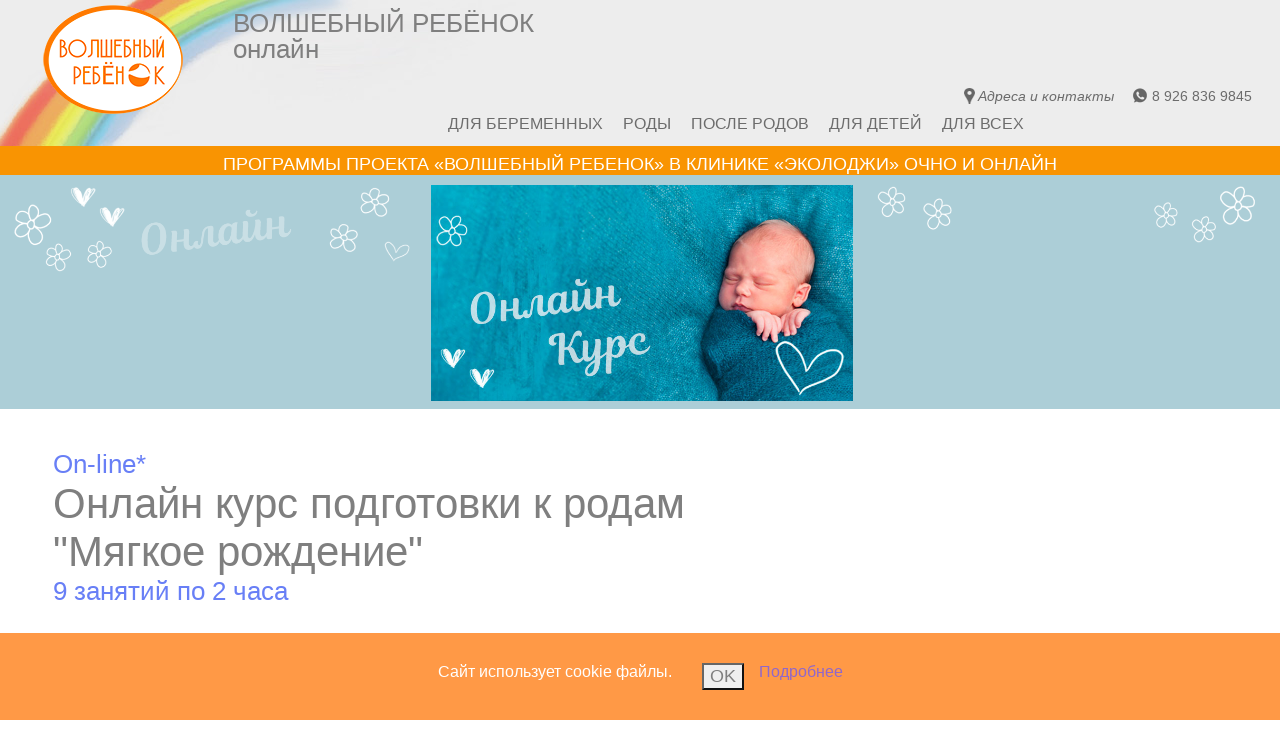

--- FILE ---
content_type: text/html; charset=windows-1251
request_url: http://www.magichild.ru/online/online_kurs_podgotovki_k_rodam.htm
body_size: 10025
content:
<!DOCTYPE HTML PUBLIC  "-//W3C//DTD HTML 4.01 Transitional//EN" "https://www.w3.org/TR/html4/loose.dtd">
<html><!-- InstanceBegin template="/Templates/online.dwt" codeOutsideHTMLIsLocked="false" -->
<head>
<!-- InstanceBeginEditable name="doctitle" -->
<title>Онлайн курс подготовки к родам</title>
<!-- InstanceEndEditable -->
<!-- InstanceBeginEditable name="descript" -->
<meta name="description" content="Онлайн курс подготовки к родам">
<meta name="keywords" content="On-line, беременность, роды, подготовка, беременная, курс, занятия, акушерство, ребенок, послеродовый, роддом, будущая, мама, лекция, естественное, рождение, лекция">
<!-- InstanceEndEditable -->
<meta name="viewport" content="width=device-width, initial-scale=1.0">
<meta http-equiv="X-UA-Compatible" content="IE=9"/>
<link rel="stylesheet" href="../m22.css" type="text/css">
<link rel="stylesheet" href="../nav1.css" type="text/css">
<meta http-equiv="Content-Type" content="text/html; charset=windows-1251">
<SCRIPT language=javascript src="../page1.js"></SCRIPT>
<script language="JavaScript" src=https://www.magichild.ru/count/cntscr.php3></script>
<script type="text/javascript" src="https://code.jquery.com/jquery-3.6.3.js">  
</script>


<LINK REL="shortcut Icon" HREF="../favicon.ico" type="image/x-icon">
<style type="text/css">


.div_swich {
	position: relative;
	width: 700px;
    left: 5px; 
	top: 5px;
    margin: 0px;
	padding: 0px;
}


</style>
<!-- InstanceParam name="zap" type="boolean" value="true" -->
<!-- InstanceParam name="knop" type="boolean" value="false" -->
<!-- InstanceParam name="style" type="text" value="background: #acced7" -->
</head>


<body>
 



<!-- Блок 1 шапка, меню раздела -->
<div class="shapka1">
  <div class="bblok1">
    <div class="logo"><a href="../index.html"><img src="../Pict1/logo_nm.png" alt="Волшебный ребенок. Подготовка к родам. Занятия с детьми"></a></div>
    <div class="razdel"> <!-- InstanceBeginEditable name="title0" --> ВОЛШЕБНЫЙ РЕБЁНОК<br>
      онлайн
      &nbsp;<!-- InstanceEndEditable --> </div><!-- #BeginLibraryItem "/Library/tel_verx1.lbi" -->
<div class="telblok">
      <!--Телефонный блок-->
      <p align="right">&nbsp;<br>
      <a href="../adress.htm" class="tel"><img src="../inc/icon/marker_tser_16.png" align="top"><i>Адреса и контакты&nbsp;&nbsp;</i></a><a href="tel:89268369845" class="tel"><img src="../inc/icon/vts_tser_16.png" align="top"> 8 926 836 9845</a>
	</p>
    </div><!-- #EndLibraryItem --><!-- #BeginLibraryItem "/Library/verh_menu_nav.lbi" --><ul  class="nav">
      <li> <a href="#">ДЛЯ БЕРЕМЕННЫХ</a>
        <div><!-- #BeginLibraryItem "/Library/mtnu_ber_verh.lbi" --><div class="boxes">
            <!-- таблица фото 2 колонки  -->
            <div class="box box1pr">
              <h3><a href="../Podgot/kursy_podgotovki_k_rodam.htm" class="sertext"><img src="../inc/icon/aist_j_32.png" width="34" height="34" alt="Курсы подготовки к родам"> Курсы подготовки к родам</a></h3>
              <ul class="navvnutr">
                <li><a href="online_kurs_podgotovki_k_rodam.htm">Онлайн курс подготовки к родам</a></li>
                <li><a href="../Podgot/podgot.html">&quot;Мягкие роды&quot;, курсы подготовки к родам</a></li>
                <li><a href="../Podgot/express1.htm">Интенсивные курсы</a></li>
                <li><a href="../Podgot/ne_pervie.html">Повторные роды</a></li>
                <li><a href="../Podgot/prakticheskiy_kurs_podgotovki_k_rodam.htm">"Практики для тела и души", <br>
                практический тренинг подготовки к родам</a></li>
                <li><a href="../Podgot/podgotovka_k_rodam_ind.htm">Индивидуальная подготовка</a></li>
              </ul>
            </div>
            <div class="box box1pr">
              <h3><img src="../inc/icon/yoga_j_32.png" alt="Фитнес для беременных" width="38" height="38" hspace="5" vspace="0" border="0"> Фитнес для беременных</h3>
              <ul class="navvnutr">
                <li><a href="../Zan/obnimashki.htm">Обнимашки - семинар для пар</a></li>
                <li><a href="../Zan/ioga.htm">йога для беременных</a></li>
                <li><a href="../Zan/yoga_rasslablenie_beremennykh.htm">йога + расслабление</a></li>
                <li><a href="online_dihanie_rasslablenie.htm">онлайн-курс «Дыхание и Расслабление»</a></li>
              </ul>
            </div>
          </div>
<div class="boxes">
  <!-- таблица 2 колонки  -->
  <div class="box box1pr">
        <h3> Дополнения к курсам подготовки к родам</h3>
        <ul class="navvnutr">
          <li><a href="../Podgot/soprovojdenie.htm">Бесплатные акушерские и доульские встречи</a></li>
          <li><a href="../seminar/lection.htm">Лекция для пап</a></li>
          <li><a href="../seminar/vtoroy.htm">Второй ребенок</a></li>
          <li><a href="../Zan/baby_a.htm">Уход за ребёнком и грудное вскармливание</a>  </li>
        </ul>
  </div>
    <div class="box box1pr">
      <h3><a href="../comanda/specialist.htm"  class="sertext"><img src="../inc/icon/sm_j_32.png" alt="Фитнес для беременных" width="38" height="38" hspace="5" vspace="0" border="0"> Консультации</a></h3>
      <h3><a href="../ques/index.php3" class="sertext"><img src="../inc/icon/ques_j_32.png" alt="Вопросы о беременности" width="38" height="38" hspace="5" vspace="0" border="0"> Вопросы о беременности</a></h3>
     
    </div>
  </div><!-- #EndLibraryItem --><h3><a href="online.htm" class="sertext"><img src="../inc/icon/online_j_32.png">On-line</a></h3>
          <ul class="navvnutr">
            <li><a href="online_kurs_podgotovki_k_rodam.htm">Курс подготовки к родам</a></li>
            <li><a href="../seminar/vtoroy.htm">Курс &quot;Второй ребенок&quot;</a></li>
            <li><a href="online_dihanie_rasslablenie.htm">Курс «Дыхание и Расслабление»</a></li>
            <li><a href="../seminar/lection.htm">Лекция для пап</a></li>
            <li><a href="online_poddergka_chat.htm">Онлайн поддержка</a></li>
            <li><a href="marafon4trimestr.htm">Марафон &quot;4 триместр мамы и малыша&quot;</a></li>
            <li><a href="../Zan/mamina_shkola.htm">Мамина школа</a></li>
          </ul>
          <h3><a href="../St/st.shtml" class="sertext"><img src="../inc/icon/book_32_j.png" alt="Фитнес для беременных" width="38" height="38" hspace="5" vspace="0" border="0"> Почитать</a></h3>
      <ul class="navvnutr nevidim">
        <li><a href="../St/predvestniki_rodov.htm">Предвестники родов</a></li>
        <li><a href="../St/periody_rodov.htm">О родах просто. Коротко о периодах родов</a></li>
        <li><a href="../St/beremennost_na_chto_obratit_vnimanie.htm">Беременность. На что обратить внимание</a></li> 
        <li><a href="../St/podgotovka_k_rodam.htm">Зачем нужны курсы по подготовке к родам</a></li>
          <li><a href="../St/srok_beremennosti.htm">Как рассчитать срок беременности</a></li>
          <li><a href="../St/st.shtml">Все статьи</a></li>
      </ul>
  
 
  <h3><a href="../video/video_o_beremennosti.htm" class="sertext"><img src="../inc/icon/video_j_32.png" alt="Сопровождение в родах" width="38" height="38" hspace="5" vspace="0" border="0"> Видео</a></h3>
  <h3><a href="../sertifikat/index.htm" class="sertext"><img src="../inc/icon/sert_j_32.png">Подарочные сертификаты</a></h3>
  
		<p><br>
		<a href="../zan1.htm" class="sertext">Все программы для беременных</a></p>
        </div>
      </li>
      <li><a href="#">РОДЫ</a>
        <div> 
        <h3><img src="../inc/icon/aist2_j_32.png" alt="Сопровождение в родах" width="38" height="38" hspace="5" vspace="0" border="0">Мягкие роды в родоме</h3>
          <ul class="navvnutr">
            <li><a href="../Podgot/soprovojdenie.htm">Сопровождение в родах</a></li>
              <li><a href="../Podgot/akusherka_v_roddome.htm">Индивидуальная акушерка в роддоме </a></li>
              <li><a href="../roddom/str1.shtml">Роддома, с которыми мы сотрудничаем </a></li>
          </ul>
          
          <h3><img src="../inc/icon/gv_j_32.png" alt="Роддома" width="38" height="38" hspace="5" vspace="0" border="0">Акушерки и доулы</h3>
          <ul class="navvnutr">
            <li><a href="../comanda/podgotovka_k_rodam.html">Наши акушерки и доулы </a></li>
              <li><a href="../Podgot/doula.htm">Кто такая доула </a></li>
          </ul>
          
          
        </div>
      </li>
      
      <li> <a  href="#">ПОСЛЕ РОДОВ</a>
        <div>
        <div class="boxes">
            <!-- таблица фото 2 колонки  -->
            <div class="box box1pr">
              <h3><a href="../Zan/vr_doma.htm"  class="sertext"><img src="../inc/icon/baby_r_32.png" alt="Фитнес для беременных" width="38" height="38" hspace="5" vspace="0" border="0">&quot;Волшебный ребёнок&quot; у вас дома</a></h3>
              <ul class="navvnutr">
            <li><a href="../Zan/vr_doma.htm"  class="sertext">Патронажи для мамы и малыша</a></li>
            <li><a href="../seminar/poslerodovoe_pelenanie.htm">Послеродовое пеленание</a></li>
            <li><a href="../Zan/poslerodovaya_doula.htm">Послеродовая доула</a></li>
            <li><a href="../Zan/gimnastika_dlya_malishey.htm">Гимнастика для малышей</a></li>
            <li>Консультации специалистов</li>
            </ul>
            <h3><a href="../Zan/grudnoe_vskarmlivanie.htm" class="sertext"><img src="../inc/icon/gv_r_32.png" alt="Фитнес для беременных" width="38" height="38" hspace="5" vspace="0" border="0"> Грудное вскармливание</a></h3>
              <ul class="navvnutr">
             <li><a href="../Zan/grudnoe_vskarmlivanie.htm">Горячая линия по гpудному вскармливанию<br>
              Бесплатные телефонные консультации.
              <br>
              Вызов на дом консультанта по ГВ</a></li>
              </ul>
              <h3><a href="online.htm" class="sertext"><img src="../inc/icon/online_r_32.png">On-line</a></h3>
              <ul class="navvnutr">
                <li><a href="online_poddergka_chat.htm">Онлайн поддержка</a></li>
                <li><a href="../Zan/mamina_shkola.htm">Мамина школа</a></li>
                <li><a href="marafon4trimestr.htm">Марафон &quot;4 триместр мамы и малыша&quot;</a></li>
                <li><a href="marafon1.htm">Марафон &quot;Волшебный сон&quot;</a></li>
                <li><a href="../Zan/baby_a.htm">Грудное вскармливание и уход за малышом</a></li>
                <li><a href="online_kurs_dlia_roditeley.htm">Курс для родителей</a></li>
              </ul>
              <h3><a href="../video/video_rebenok_do_goda.htm" class="sertext"><img src="../inc/icon/video_r_32.png" alt="Сопровождение в родах" width="38" height="38" hspace="5" vspace="0" border="0"> Видео</a></h3>
              <h3><a href="../sertifikat/index.htm" class="sertext"><img src="../inc/icon/sert_r_32.png">Подарочные сертификаты</a></h3>
            
            </div>
            <div class="box box1pr">
              <h3>Занятия в центре</h3>
              <ul class="navvnutr">
            <li><a href="../Zan/baby_a.htm">Грудное вскармливание и уход за малышом</a></li>
            
            <li><a href="../Zan/garmonia_dlia_mami.htm">Гармония для мамы. Курс из трёх занятий</a></li>
            <li><a href="../Zan/gimnastika_dlya_malishey.htm">Гимнастика для малышей</a></li>
            <li><a href="../Zan/yoga_dlia_mam_c_malishamy.htm">Йога для мам с малышами</a></li>
            <li><a href="../seminar/sling.htm">Мобильная мама и малыш. О слингах</a></li>

            <li><a href="../Zan/mamina_shkola.htm">Мамина школа</a></li>
            <li><a href="../seminar/iskusstvo_pelenaniya.htm">Искусство пеленания. Семинар</a></li>
              </ul>
            </div>
          </div>
          
        </div>
      </li>
      <li><a  href="#">ДЛЯ ДЕТЕЙ</a>
        <div><!-- #BeginLibraryItem "/Library/menu_det_verx.lbi" -->
<link href="../m22.css" rel="stylesheet" type="text/css">
<link href="../nav1.css" rel="stylesheet" type="text/css">

<h3><img src="../inc/icon/pogr_r_32.png" alt="Для детей до года">от рождения до года</h3>
   	  <ul class="navvnutr">
            <li><a href="../Zan/yoga_dlia_mam_c_malishamy.htm">Йога для мам с малышами</a>  </li>
</ul>
		<h3><img src="../inc/icon/pin_s_32.png" alt="Для детей до года">от года до 3 лет</h3>
         <ul class="navvnutr">
            <li><a href="../Zan/yoga_dlia_mam_c_malishamy.htm">Йога для мам с малышами</a>  </li>
</ul>
<h3><a href="marafon1.htm" class="sertext"><img src="../inc/icon/online_z_32.png" alt="Онлайн">On-line</a></h3>
<ul class="navvnutr">
  <li><a href="marafon1.htm">Марафон &quot;Волшебный сон&quot;</a></li>
  <li><a href="../Zan/mamina_shkola.htm">Мамина школа</a></li>
  <li><a href="online_kurs_dlia_roditeley.htm">Курс для родителей</a></li>
  <li><a href="igrushki.htm">Первые игрушки. Ранее развитие детей</a></li>
</ul>
<h3>
  <a href="../Zan/deti.shtml" class="sertext">Все программы для детей</a></h3>
   
          <!-- #EndLibraryItem --></div>
      </li>
      <li><a href="#">ДЛЯ ВСЕХ</a>
        <div>
        <div class="boxes">
            <!-- таблица фото 4 колонки  -->
            
            <div class="box box1pr">
              <p class="navvnutr nevidim">Занятия нужны не только детям и беременным.<br>Предлагаем студии и мастер-классы для всех. </p>
            </div>
            <div class="box box1pr">
   			  <ul class="navvnutr">
                 <li><a href="../Zan/ioga.htm#vse">Йога после родов</a></li>
                 <li><a href="../Zan/yoga_dlia_zhenshchin.htm">Йога для женщин</a></li>
                </ul>
   			 
		      <h3><a href="../sertifikat/index.htm" class="sertext"><img src="../inc/icon/sert_r_32.png">Подарочные сертификаты</a>            </h3>
            </div>
          </div>

 </div>
      </li>
    </ul><!-- #EndLibraryItem --><!--Конец телефонного блока-->
  </div>
</div>
<!-- Блок 1 - картинка и описание-->
	<div style="background-color: #F99402">
  <h3 align="center" class="bel">ПРОГРАММЫ ПРОЕКТА «ВОЛШЕБНЫЙ РЕБЕНОК» В КЛИНИКЕ «ЭКОЛОДЖИ» ОЧНО И ОНЛАЙН</h3>
</div>

<div class="boxes" style="background: #acced7">
    <div class="box box3pr boxfoto"><!-- InstanceBeginEditable name="pict1" --><img src="../foto/marafon/online.png"><!-- InstanceEndEditable --></div>
    <div class="box box3pr boxfoto"><!-- InstanceBeginEditable name="pict2" --><img src="../foto/marafon/online_kurs.jpg" alt="On-line курсы подготовки к родам"><!-- InstanceEndEditable --></div>
    <div class="box box3pr boxfoto"><!-- InstanceBeginEditable name="pict3" --><img src="../foto/marafon/fonfl.png"><!-- InstanceEndEditable --></div>
  </div>
<div class="bblok">
	  <!--  описание  -->
       <!-- Большой заголовок --><!-- InstanceBeginEditable name="title1" -->
       <h1><span class="podzag2">On-line* <br>
        </span>Онлайн курс подготовки к родам<br>
        &quot;Мягкое рождение&quot;<br>
       <span class="podzag2">9 занятий по 2 часа</span>       </h1>
        <!-- InstanceEndEditable -->
	  <!-- InstanceBeginEditable name="text1" -->
       
  <div class="mblok">   
    <h3><img src="../inc/icon/clock_f_32.png" width="38" height="38" alt=""/> 
      можно присоединиться<br>16 ноября по чт. и вс. с 19.00 до 21.00     </h3>
        <p><img src="../inc/icon/online_r_32.png" width="38" height="38" alt=""/>Неповторимый курс, в котором сочетаются знания, опыт, юмор, лиричность и интересная подача от 
		<!-- 2 разных ведущих - доулы Екатерины Шехтман и -->
		акушерки Светланы Акимовой.</p>
		<p>Мы начинаем онлайн курс подготовки к родам!<br>
     </p>
  </div>
    <!-- InstanceEndEditable -->
     <!-- конец описания -->
 </div>

<!-- InstanceBeginEditable name="text2" -->
<div style="background: #acced7">
  <p>&nbsp;</p>
  <div class="mblok belfon">
    <div class="boxes">
      <div class="box box2pr">
        <p><img src="../inc/icon/fl_48_r.png"></p>
        <p class="podzag2">Отличная программа,</p>
        <p>в которой есть лекции про беременность, роды и послеродовой период.</p>
      </div>
      <div class="box box2pr">
        <p><img src="../inc/icon/fl_48_sz.png"></p>
        <p class="podzag2">На любом сроке</p>
        <p>Занятия от лучших специалистов &quot;Волшебного ребёнка&quot;!</p>
      </div>
      <div class="box box2pr">
        <p><img src="../inc/icon/fl_48_j.png"></p>
        <p class="podzag2">Онлайн </p>
        <p>Дома может быть интересно и полезно!</p>
        <p>&nbsp;</p>
      </div>
    </div>
  </div>
    <p>&nbsp;</p>
    <p align="right"> <a href="#zap" class="knopka">Записаться</a></p>
    <p>&nbsp;</p>
  
  <div class="mblok belfon">
    <h2>Что будет</h2>
    <h3><img src="../inc/icon/fl_48_r.png">Как устроена ваша беременность</h3>
    <p> Все самое интересное про вашего малыша:)<br>
      Обсуждаем срок беременности, пдр, шевеления дитя, как развивается внутриутробно слух и зрение, как малыш готовится к родам, как с ним можно общаться.</p>
    <h3><img src="../inc/icon/fl_48_r.png">Образ жизни во время беременности</h3>
    <p>все самое полезное, вкусное и приятное в эти месяцы-питание, прогулки, ванны и бассейны, сексуальные отношения, сон и массаж.</p>
    <h3><img src="../inc/icon/fl_48_r.png">Предвестники родовой деятельности</h3>
    <p>как готовится к родам ваше тело. </p>
    <h3><img src="../inc/icon/fl_48_r.png">Роды глазами дитя</h3>
    <p>вдохновляющая лекция о путешествии вашего ребёнка, и о том, как вы помогаете ему.</p>
    <h3><img src="../inc/icon/fl_48_r.png">1 период родов</h3>
    <p> физиология и эмоции, массаж и дыхание, позиции и расслабление, помощь партнера.</p>
    <p><img src="../inc/icon/fl_48_r.png">2 период родов.</p>
    <p>Вертикальные и водные роды, спонтанные и с необходимостью тужиться, позиции и дыхание, взаимодействие в паре - все о 2 периоде родов.<br>
      Золотой час после рождения. 3 период родов.</p>
    <h3><img src="../inc/icon/fl_48_r.png">Все про родильный дом</h3>
    <p> как устроен, как работает врач, акушерка, доула, <br>
      команда, методы медицинской помощи-родовозбуждение, обезболивание, стимуляция. Когда и что необходимо?</p>
    <h3><img src="../inc/icon/fl_48_r.png">Послеродовый период. </h3>
    <p>Все, что нужно знать о том, как мы проходим путь между миром беременности и материнства. Физиологические особенности, эмоции после родов, послеродовый блюз и депрессия. Как отличить, и что делать, как помочь?</p>
  </div>
  <p align="right"> <a href="#zap" class="knopka">Записаться </a></p>
    <p>&nbsp;</p>
</div>

<!-- Блок 3 Поробности, описания или дополнительные программы, анонсы --><!-- Конец Блока 3 -->

<!-- InstanceEndEditable -->

<!-- Блок 4 ведущие -->
<!-- InstanceBeginEditable name="ved" -->
<div class="mblok">
  <h2>Ведущая</h2>
</div>
<div class="mblok"  style="background: #acced7">
  <div class="boxes">
    <div class="box box1pr">
      <div class="boxfoto"><a href="../comanda/akimova.html"><img src="../comanda/akimova_s1.jpg" alt="Светлана Акимова, акушерка"></a></div>
    </div>
    <div class="box box1pr boxfoto">
      <h2><a href="../comanda/akimova.html" class="sertext">Светлана Акимова</a></h2>
      <p>акушерка, психолог, <br>
        ведущая курса подготовки к родам    </p>
    </div>
  </div>
</div>
<p>&nbsp;</p>
<!--
<div class="mblok"  style="background: #acced7">
  <div class="boxes">
    <div class="box box1pr">
      <div class="boxfoto"><a href="../comanda/shechtman.htm"><img src="../comanda/shechtman1.jpg" alt="Светлана Акимова, акушерка"></a></div>
    </div>
    <div class="box box1pr boxfoto">
      <h2><a href="../comanda/shechtman.htm" class="sertext">Екатерина Шехтман</a></h2>
      <p>акушерка, доула, психолог, <br>
        ведущая курса подготовки к родам </p>
    </div>
  </div>
  <p>&nbsp;</p>
  <div class="mmblok serfon">
    <ul>
      <li>Света готовит к родам с 1992 года.</li>
      <li>34 года назад у Кати родилась первая дочка, а спустя 5 лет Света рожала своего первого сына с той же акушеркой.</li>
      <li>На двоих у них 7 собственных родов - 4 у Кати, 3 - у Светы.</li>
      <li>Они принимали участие в 2,5 тысяче родов.</li>
      <li>Катя является ведущей образовательной программы для доул.</li>
      <li>Света участвует в обучающих программах для акушерок и врачей.</li>
      <li>Вместе они ведут курс 7 лет.</li>
      <li>На онлайн курсах у Кати и Светы слушательницы из России, Китая, Америки, Европы, Японии.</li>
    </ul>
  </div>
</div>
-->
<!-- Конец Блока 4 ведущие --><!-- InstanceEndEditable -->


 
<!-- InstanceBeginEditable name="otziv" -->
<div class="mblok">
  <h2>Отзывы об онлайн-курсе &quot;Мягкое рождение&quot;</h2>
  <blockquote>    <!-- Дорогие Екатерина, Светлана!-->
	  Дорогая Светлана!<br>
    Благодарю от всей души вас за чудесный курс по подготовке к родам. Так получилось, что последних 2 занятия я смотрела в записи из роддома, куда попала на 33 недельке, так как был тонус - решили перестраховаться.<br>
    Хочу, чтобы вы знали, насколько ваш курс пригодился) благодаря всем знаниям, полученным у вас - я лично отправила в роды 3-х девчонок, которые при мне начали рожать, где я лежала)) я учила дышать, звучать, объясняла что с ними происходит, вместе считали схватки, проговаривали, расслаблялись, массажировались, грелись. С врачами обсуждали их манипуляции и роженица решала хочет что-то, или нет. 3 девочки удачно родили сами и писали мне слова благодарности за всю поддержку, а я была безумно рада, что не без дела провела эти дни)))) Персонал и пациенты думали, что я уже 6го рожать буду с такими знаниями :)<br>
    А мне предстоят только первые роды.<br>
    Надеюсь в своих - я тоже смогу собраться<br>
    В общем знайте, что Ваш труд распространяется не только на ваших учениц и подопечных, а гораздо дальше :)</blockquote>
  <blockquote>Дорогие организаторы, ведущие и участницы, добрый день! <br>
    К сожалению, последние три наших занятия я и муж пропустили (по уважительной причине - наконец-то позволили себе оказаться в долгожданном отпуске), но уже все нагнали, посмотрев записи. Хочется сказать вам огромное спасибо за этот курс, за всю ту информацию и истории из жизни, которыми вы с нами поделились, внимание и теплоту, которыми нас окружили, и да, как написали участницы выше - за то чувство уверенности в том, что все будет хорошо, которое нам дали :)<br>
  </blockquote>
</div>
<!-- Конец Блока 6 отзывы -->
   <!-- InstanceEndEditable -->
<div style="background: #acced7">
  <p>&nbsp;</p>
  <p>&nbsp;</p>
</div>
<!-- InstanceBeginEditable name="text3" -->
<div style="background: #acced7">
  <div class="mblok belfon">
  <h2 class="podzag2">Стоимость курса</h2>
  <h3>
    10500 р<br>при покупке пакета из 3 блоков (Курс подготовки к родам + Дыхание и расслабление + Мамина школа) - 15700р.<br>бесплатно<br>Запись по телефону 89268369845<br> 
  </h3>
  </div>
  <div class="mblok belfon">
    <!--
  <h2><img src="../inc/icon/proc_64.png" width="64" height="64" alt=""/><br></h2>
  <h2>При покупке пакета из 3 программ</h2>
  <p>При покупке пакета из 3 программ общая стоимость 11900 руб.:</p>
  <ul>
    <li> &laquo;Мягкое рождение&raquo; - 6300 руб., </li>
    <li>&laquo;Дыхание и Расслабление&raquo; - 2800 руб.,</li>
    <li> &laquo;Мамина школа&raquo; - 2800 руб.    </li>
  </ul>
  <h2>
    Только программа &laquo;Мягкое рождение&raquo;</h2>
    <p>Если вы выбираете только курс &laquo;Мягкое рождение&raquo;</p>
    <p> Стоимость программы &laquo;Мягкое рождение&raquo; (только этот курс, а не пакет из 3-х программ) 8500 рублей.</p>
    <p> Если вы покупаете курс в записи, то доступ к лекциям курса предоставляется на 2 месяца.</p>
	-->
  </div>

  <div class="mblok">
    <p> Возможно участвовать как в прямом эфире, так и смотреть в записи.</p>
    <p align="right"> <a href="#zap" class="knopka">Записаться </a></p>
    <p>&nbsp;</p>
  </div>
</div>
<div>
  <div class="mblok">
    <h2>Как участвовать</h2>
    <p>Занятия будут проходить на платформе zoom.</p>
    <ul>
      <li>Подтвердить свое участие оплатой (написать нам в директ в инстаграм @magic_pregnant или на почту<a href="mailto:info@magichild.ru" target="_blank"> info@magichild.ru</a>, высылаем ссылку на оплату).</li>
      <li>Прислать скриншот оплаты и свои данные: имя и фамилию, номер телефона, эл.почта на google (gmail.com).<br>
        Если почты нет на google, то установить - это даст вам возможность смотреть лекции в записи, если вы не смогли присоединиться. </li>
      <li>После оплаты, мы вас добавляем в Вотсап на время курса. </li>
      <li>Установить zoom (регистрироваться не надо, достаточно скачать на свое устройство, с которого вы будете участвовать в курсе).</li></ul></div>
</div>

<!-- InstanceEndEditable -->

   <!-- Блок 5 форма записи -->
   <a name="b"></a> <a name="zap"></a>
   <div style="background: #acced7">
     <h2 class="otstup ">ЗАПИСЬ</h2>
     <div class="mblok">
       <h5 class="data">
                </h5>
       <p>Записаться можно по телефону,<br>
         или 
         заполнить форму, и наш администратор перезвонит вам.</p>
       <form action="online_kurs_podgotovki_k_rodam.htm?cz=1#b" method="post" name="form1" id="form2" class="formzap">
         <p>Имя, фамилия<br>
           <input name="name" type="text" class="textm" id="name"  size="35" maxlength="50"  value="">
         </p>
         <p>Телефон<br>
           <input name="telef" type="text" id="telef" size="35" maxlength="40" class="textm" value="">
         </p>
         
         
         <p>Дополнительная информация (не обязательно)<br>
           <textarea name="inf" id="inf"  cols="35" rows="3" class="textm" value=""></textarea>
         </p>
         <input type="submit" name="Submit2" value="Отправить" class="knopf">
         &nbsp;
         <input name="reset" type="reset" id="reset" value="Очистить" class="knopf">
         <p class="textm">Нажимая на кнопку, вы даете соглашение на обработку данных и соглашаетесь с <a href="../politika_konfidentsialnosti.htm">политикой конфиденциальности</a>.</p>
       </form>
     </div>
   </div>
   <!-- Конец Блока 5 запись -->
   <!-- Конец Блока 5 запись -->
 <p>&nbsp;</p>
<div class="serfon"> <!-- Блок 7 Связанные материалы --></div>
<div class="bblok"><!-- InstanceBeginEditable name="niz" -->

<!-- InstanceEndEditable --><!-- #BeginLibraryItem "/Library/onlineinf.lbi" --><div class="serfon">
    <p class="textm">* Пользуясь услугой онлайн-доступа к участию в данной программе, я подтверждаю, что информирован(а) о том,  что данная лекция/семинар/встреча носит только информационно-просветительский характер, не является медицинской услугой и не заменяет наблюдения у врача.
      Материал предоставляется целиком, отдельные фразы вне контекста беседы не могут быть использованы ни в каком виде. Администрация клиники «Эколоджи Мед» не несет ответственность за вольную интерпретацию пользователем частного мнения ведущего программы.</p>
    <p class="textm">Надеемся на понимание и желаем приятного просмотра!  </p>
</div>
<!-- #EndLibraryItem --></div><!-- #BeginLibraryItem "/Library/podval1.lbi" -->
<link href="../m22.css" rel="stylesheet" type="text/css">
<div class="ser" style="background:#d0cfcf"> <!-- Подвал -->
    <div class="bblok">

      <div class="boxes">
        <div class="box">
            <h5><a href="../" class="sertext">Проект<br>Волшебный ребёнок</a></h5>
        </div>
        <div class="box">
            <h5>&nbsp;НАШИ ПРОГРАММЫ</h5>
            <img src="../inc/icon/aist_64_ser.gif" width="64" height="64" align="left">
         <p style="margin-top: 20px; margin-bottom: 40px;"> &nbsp;<br>
           <a href="../zan1.htm" class="sertext">БЕРЕМЕННОСТЬ И ПОДГОТОВКА К РОДАМ</a><br>
          <a href="../Podgot/soprovojdenie.htm" class="sertext">РОДЫ И СОПРОВОЖДЕНИЕ В РОДАХ</a></p>
        <img src="../inc/icon/gv_64_ser.gif" width="64" height="64" align="left"> 
        <p  style="margin-top: 20px; margin-bottom: 40px;"> &nbsp;<br>
          <a href="../Zan/grudnoe_vskarmlivanie.htm" class="sertext">ПОСЛЕ РОДОВ <br>
          ГРУДНОЕ ВСКАРМЛИВАНИЕ</a> </p>
       <img src="../inc/icon/kisti_64_ser.gif" width="64" height="64" align="left"> <p  style=" margin-top: 20px; margin-bottom: 40px;">&nbsp;<br>
         <a href="../Zan/deti.shtml" class="sertext">ДЕТСКИЕ ПРОГРАММЫ <br>
           ПРОГРАММЫ ДЛЯ РОДИТЕЛЕЙ</a></p>
        </div>
         <div class="box">
            <h5> СПЕЦИАЛИСТЫ</h5>
            <p><a href="../comanda/podgotovka_k_rodam.html" class="sertext">АКУШЕРКИ И ДОУЛЫ,<br>
            ведущие курсы подготовки к родам,<br>
            сопровождение в родах</a></p>
            <p><a href="../comanda/fitness.htm" class="sertext">ИНСТРУКТОРЫ ПО ФИТНЕСУ ДЛЯ БЕРЕМЕННЫХ,<br>
            ведущие занятия  йогой, гимнастикой</a></p>
            <p><a href="../comanda/grudnoe_vskarmlivanie.htm" class="sertext">КОНСУЛЬТАНТЫ ПО ГРУДНОМУ ВСКАРМЛИВАНИЮ</a></p>
         </div>
        <div class="box">
             <h5>МЫ В СОЦСЕТЯХ<br>
             <a href="https://vk.com/magichild" target="_blank"  rel="nofollow"><img src="../inc/icon/vk_32_ser.gif" width="38" height="38" hspace="0" vspace="0" border="0"></a></h5>
             
        </div>
      </div>
      <h5><a href="../adress.htm" class="sertext"><img src="../inc/icon/marker_ser_32.png" width="38" height="38" align="absmiddle"> Адреса, контакты</a>
      </h5>
      <h5><a href="tel:89268369845" class="sertext"><img src="../inc/icon/vts_ser_32.png" align="absmiddle">&nbsp;8(926) 836 9845</a></h5>
      <h5><a href="mailto:info@magichild.ru"><img src="../inc/icon/letter_ser_32.png" width="38" height="38" align="absmiddle"></a> E-mail: <a href="mailto:info@magichild.ru"  class="sertext">info@magichild.ru</a></h5>
      <h5><a href="../pay/index.htm" class="sertext"><img src="../inc/icon/oplata_48.png" width="48" height="48" align="absmiddle"> Способы оплаты</a><br>
      &nbsp;&nbsp;&nbsp;&nbsp;&nbsp;&nbsp;&nbsp;&nbsp;&nbsp;&nbsp;<a href="../pay/rekvizity.htm" class="sertext">Реквизиты</a></h5>
      <p class="otstup"><a href="../politika_konfidentsialnosti.htm" class="sertext">Политика конфиденциальности</a></p>
     
  </div>
</div><!-- #EndLibraryItem --><div id="naverx"> <a href="#" onclick="return up()"><img src="https://www.magichild.ru/Pict1/naverh.png" alt="Наверх" width="40" height="40" hspace="0" vspace="0" border="0"></a>
</div>  

<!-- #BeginLibraryItem "/Library/yandex.lbi" --><!-- Yandex.Metrika counter --><script type="text/javascript">(function (d, w, c) { (w[c] = w[c] || []).push(function() { try { w.yaCounter3045418 = new Ya.Metrika({id:3045418, webvisor:true, clickmap:true, trackLinks:true, accurateTrackBounce:true}); } catch(e) { } }); var n = d.getElementsByTagName("script")[0], s = d.createElement("script"), f = function () { n.parentNode.insertBefore(s, n); }; s.type = "text/javascript"; s.async = true; s.src = (d.location.protocol == "https:" ? "https:" : "http:") + "//mc.yandex.ru/metrika/watch.js"; if (w.opera == "[object Opera]") { d.addEventListener("DOMContentLoaded", f, false); } else { f(); } })(document, window, "yandex_metrika_callbacks");</script><noscript><div><img src="//mc.yandex.ru/watch/3045418" style="position:absolute; left:-9999px;" alt="" /></div></noscript><!-- /Yandex.Metrika counter --><!-- #EndLibraryItem --><!-- #BeginLibraryItem "/Library/cookie.lbi" -->
<div class="warning warning--active">
  <div class="warning__text">Сайт использует cookie файлы.</div>
  <button class="warning__apply" type="button">OK</button>
  <a class="warning__read" href="../politika_cookie.htm" target="_blank">Подробнее </a> </div>
<script type="text/javascript">
	const container = document.querySelector(".warning");
    if (document.cookie.indexOf("warning") != -1) {
		container.classList.remove("warning--active");
	}

	if (document.querySelector(".warning")) {
	  const apply = container.querySelector(".warning__apply");
	  apply.addEventListener("click", () => {
	    container.classList.remove("warning--active");
	    document.cookie = "warning=true; max-age=2592000; path=/";
	  });
	};
</script>
<!-- #EndLibraryItem -->
</body>
<!-- InstanceEnd --></html>


--- FILE ---
content_type: text/html; charset=windows-1251
request_url: https://www.magichild.ru/count/cntscr.php3
body_size: 753
content:
function getCookie(name)
{
var prefix=name+"="
var start= document.cookie.indexOf(prefix)
if (start==-1)
return null
var end= document.cookie.indexOf(";",start+prefix.length)
if (end==-1)
end=document.cookie.length
var value=document.cookie.substring(start + prefix.length, end)
return unescape(value)
}

function setCookie(name,value,expires, path, domain, secure)
{
//expires - в днях, нет expires - текущая кука, -1 - стереть
var ctime=new Date();
tik=ctime.getTime() + 1000*60*60*24*expires;
ctime.setTime(tik);
var newCookie=name+"="+escape(value)+
((expires)?";expires=" +  ctime.toGMTString():"")+
((path)?";path=" +  path                                   :"")+
((domain)?";domain=" +  domain                      :"")+
((secure)?";secure="                                       :"")
document.cookie = newCookie
}

//setCookie("usid",0,-5); // стерли куку

var usid=getCookie("usid");

l=window.location.href;
r=document.referrer;


if (r.length>85) {
var rsh = r.substr(0, 85);
}
else {
rsh = r;
	}

if(!usid)
{
 var usid=43572427; setCookie("usid",usid,60);
setCookie("ref1",rsh,60);
setCookie("loc1",l,60);
}
else {
};
// Сайт первого захода и страница захода
var ref1=getCookie("ref1");
var loc1=getCookie("loc1");

quer="loc="+l+"&ref="+r+"&uid="+usid+"&ref1="+ref1+"&loc1="+loc1;
document.write("<script language=\"JavaScript\" src=\"https://www.magichild.ru/count/count1.php3?"+quer+"\"></script>");

--- FILE ---
content_type: text/css
request_url: http://www.magichild.ru/m22.css
body_size: 7204
content:
body {
	height: 100%;
	background-color: #ffffff;
	background-image: url(Pict1/fon_raduga_bel.jpg);
	background-repeat: no-repeat;
	background-position: -100px top;
	color: #666666;
}

* {
	margin: 0;
	padding: 8;
}

*,
*:before,
*:after {
  box-sizing: border-box;
}


a:link {
	text-decoration: none;
	color: #9067cb;
} 
a:visited {text-decoration: none;
	color: #9067cb;} 
a:active {text-decoration: none;
	color: #9067cb;} 
a:hover {text-decoration: underline}

p {
	font-family: Arial, Helvetica, sans-serif;
	font-size: 16px;
	font-style: normal;
	font-weight: normal;
	color: #666666;
	padding-bottom: 8px;
}	

h1 {
	font-family: Arial, Helvetica, sans-serif;
	font-size: 42px;
	font-style: normal;
	font-weight: normal;
	color: #7F7F7F;
	padding-left: 40px;
	margin-top: 20px;
	padding-top: 20px;
	margin-bottom: 8px;
	padding-bottom: 8px;
}

h2 {
	font-family: Arial, Helvetica, sans-serif;
	font-size: 26px;
	font-style: normal;
	font-weight: normal;
	color: #7F7F7F;
	padding-top: 10px;	
}

h3 {
	font-family: Arial, Helvetica, sans-serif;
	font-size: 18px;
	font-style: normal;
	font-weight: normal;
	color: #7F7F7F;
	padding-top: 8px;
}

h4 {font-family: Arial, Helvetica, sans-serif;
	font-size: 18px;
	color: #7F7F7F;
	margin-left: 10px;
	margin-bottom: 0px;
	padding-bottom: 0px;
	padding-top: 16px;
	font-weight: normal;
}

h5 {
	font-family: Arial, Helvetica, sans-serif;
	font-size: 18px;
	margin-top: 16px;
	margin-bottom: 16px;
	color: #7F7F7F;
	font-weight: normal;
}

h6 {
	font-family: Arial, Helvetica, sans-serif;
	font-size: 13px;
	font-style: normal;
	color: #7F7F7F;
	font-weight: normal;
}

img {
	border-top-width: 0px;
	border-right-width: 0px;
	border-bottom-width: 0px;
	border-left-width: 0px;	
}

ul {
	font-family: Arial, Helvetica, sans-serif;
	font-size: 16px;
	font-style: normal;
	font-weight: normal;
	margin-bottom: 8px;
	padding-bottom: 8px;
	padding-top: 8px;
	list-style-image: url(inc/icon/tochka_s.png);
	list-style-position: inside;
}
ul li{
	padding-bottom: 8px;
}


blockquote {
margin: 30px 0px;
box-shadow: 0 6px 4px -4px rgba(0, 0, 0, .2);
background-color: #f4f3f3;
color: #666666;
padding: 20px 30px;
position: relative;
border-left: 35px solid #DFDEDE;
font-family: Arial, Helvetica, sans-serif;
	font-size: 16px;
}
blockquote:before {
content: "\201C";
font-family: serif;
position: absolute;
left: -29px;
top: 5px;
color: #BCBCBC;
font-size: 50px;
text-shadow: 1px 2px 0 white;
}
blockquote p {
margin: 0 0 16px;
font-size: 20px;
letter-spacing: .05em;
line-height: 1.4;
}


.ultr {
	font-family: Arial, Helvetica, sans-serif;
	font-size: 16px;
	font-style: normal;
	font-weight: normal;
	margin-bottom: 8px;
	padding-bottom: 8px;
	padding-top: 8px;
	list-style-image: url(Pict1/treug1.gif);
	list-style-position: inside;
}



/*РЎС‚РёР»СЊ РґР»СЏ Р»РѕРіРѕС‚РёРїР° РІРІРµСЂС…Сѓ СЃС‚СЂР°РЅРёС‡РєРё */
.logo {
	all: initial;
	position:relative;
	float: left;
	margin-top: 0px;
	margin-left: 30px;
	margin-right: 50px;
	margin-bottom: 0px;
	padding-top: 5px;
	z-index: 600;
}

/* РЁР°РїРєР° РіР»Р°РІРЅРѕР№ СЃС‚СЂР°РЅРёС†С‹ РїРѕРІРµСЂС… С„РѕС‚Рѕ */
.shapka {
	background-color: #fff;
	position: absolute;
	width: 100%;
	top: 0px;
	box-shadow: 0 6px 4px -4px rgba(0, 0, 0, .2);
	background-color: rgba(255,255,255,0.5);
	padding-bottom: 30px;
}

/* РЁР°РїРєР° РїСЂРѕСЃС‚Рѕ СЃС‚СЂР°РЅРёС†С‹ */
.shapka1 {
	background-color: #fff;
	width: 100%;
	top: 0px;
	box-shadow: 0 6px 4px -4px rgba(0, 0, 0, .2);
	background-color: rgba(0,0,0,0.07);
	padding-bottom: 10px;
}

.telblok
{
	position: relative;
	right: 5px;
}


div.bblok1 {
	margin: 0 auto;
    width: 98%; /* РєРѕРЅС‚РµР№РЅРµСЂ 98% С€РёСЂРёРЅС‹ СЌРєСЂР°РЅР° */
}


.nevidim {/* РёСЃС‡РµР·Р°РµС‚ РЅР° РјРѕР±РёР»СЊРЅРёРєР°С…  */
	display: inherit;
}

.nenevidim {/* РїРѕСЏРІР»СЏРµС‚СЃСЏ  РЅР° РјРѕР±РёР»СЊРЅРёРєР°С…  */
	display: none;
}


.tel {
	font-family: Arial, Helvetica, sans-serif;
	font-size: 14px;
	font-style: normal;
	font-weight: normal;
	color: #6c6c6c;
	line-height: 16px;
	margin-top: 0px;
	padding-top: 0px;
	margin-right: 10px;
}
a.tel {
	color: #6c6c6c;
}
	


/* Р’РµСЂС…РЅРµРµ РјРµРЅСЋ */
#menuverx, #menuverx li, #menuverx ul {
	margin: 0; /* СѓР±СЂР°С‚СЊ РІРЅСѓС‚СЂРµРЅРЅРёРµ РѕС‚СЃС‚СѓРїС‹ */
	padding: 0; /* СѓР±СЂР°С‚СЊ РІРЅРµС€РЅРёРµ РѕС‚СЃС‚СѓРїС‹ */
	font-style: normal;
	font-weight: normal;
	font-size: 16px;
	color: #B1B1B1;
	font-family: Arial, Helvetica, sans-serif;
}
#menuverx {
 /* РїРѕРґРјРµРЅСЋ РїРµСЂРµРјРµС‰Р°РµС‚СЃСЏ РѕС‚РЅРѕСЃРёС‚РµР»СЊРЅРѕ РјРµРЅСЋ */
  position: relative;
  display: table; 
}
#menuverx ul { /* РїРѕРґРјРµРЅСЋ РЅР°С…РѕРґРёС‚СЃСЏ РІРЅРµ РїРѕС‚РѕРєР° */
  position: absolute;
  z-index: 5;
  display: none;
}
#menuverx li:hover ul { /* РїРѕРґРјРµРЅСЋ Р±СѓРґРµС‚ РїРѕРєР°Р·Р°РЅРѕ, РµСЃР»Рё РєСѓСЂСЃРѕСЂ РЅР°РІРµРґС‘РЅ РЅР° РїСѓРЅРєС‚ РјРµРЅСЋ СЃ РІС‹РїР°РґР°СЋС‰РµРј СЃРїРёСЃРєРѕРј */
	display: block;
	background-color: #FCFCFC;
}
#menuverx li {
	display: table-cell;
	padding-top: 3px;
		padding-right: 20px; /*РњРµР¶РґСѓ РїСѓРЅРєС‚Р°РјРё РјРµРЅСЋ*/
	font-size: 16px; /*С€СЂРёС„С‚ РјРµРЅСЋ*/
	padding-bottom: 3px;
	padding-left: 0px;
}
#menuverx ul li {
  display: block;
  text-align: left;
  font-size: 13px;
}

#menuverx a:hover {
	color: #6c6c6c;
	text-decoration: underline;
   }
#menuverx a {
	display: block;
    padding: 3px 0;
	color: #6c6c6c;
	text-decoration: none;
}
#menuverx a:visited {
	color: #6c6c6c;
	text-decoration: none;
}
#menuverx a:active {
	color: #6c6c6c;
	text-decoration: underline;
}
#menuverx ul a {
  padding: 3px 15px;
}



.razdel {
	font-family: Arial, Helvetica, sans-serif;
	font-size: 26px;
	font-style: normal;
	font-weight: normal;
	color: #7F7F7F;
	line-height: 26px;
	margin-top: 0px;
	padding-top: 10px;
	margin-right: 0px;
	margin-left: 0px;
	padding-bottom: 8px;
}

/* Р±РѕР»СЊС€РѕР№ Р±Р»РѕРє */
div.bblok {
	margin: 0 auto;
    width: 1400px;
    max-width: 98%; /* РєРѕРЅС‚РµР№РЅРµСЂ РЅРµ РїСЂРµРІС‹С€Р°РµС‚ 98% С€РёСЂРёРЅС‹ СЌРєСЂР°РЅР° */
}

/* РјР°Р»С‹Р№ Р±Р»РѕРє */
div.mblok {
	width: 1000px;
	max-width: 90%; /* РєРѕРЅС‚РµР№РЅРµСЂ РЅРµ РїСЂРµРІС‹С€Р°РµС‚ 90% С€РёСЂРёРЅС‹ СЌРєСЂР°РЅР° */
	padding: 16px;
	margin: 0 auto;
	
}


/* РјР°Р»С‹Р№-РјР°Р»С‹Р№ Р±Р»РѕРє */
div.mmblok {
	width: 700px;
	max-width: 98%; /* РєРѕРЅС‚РµР№РЅРµСЂ РЅРµ РїСЂРµРІС‹С€Р°РµС‚ 98% С€РёСЂРёРЅС‹ СЌРєСЂР°РЅР° */
	padding: 8px;
	margin-top: 0;
	margin-right: auto;
	margin-bottom: 10;
	margin-left: auto;
}

.ser {/* СЃРµСЂС‹Р№ РїРѕР»СѓРїСЂРѕР·СЂР°С‡РЅС‹Р№ С„РѕРЅ 100% С€РёСЂРёРЅС‹. Р’РµСЂС…РЅРµРµ РјРµРЅСЋ */
	width: 100%;
	box-shadow: 0 6px 4px -4px rgba(0, 0, 0, .2);
	background-color: rgba(0,0,0,0.07);
}

.serfon {/* РїСЂРѕСЃС‚Рѕ СЃРµСЂС‹Р№ 100% С€РёСЂРёРЅС‹ СЃ С‚РµРЅСЊСЋ.  */
	width: 100%;
	box-shadow: 0 6px 4px -4px rgba(0, 0, 0, .2);
	background-color: #f4f3f3;
}

.belfon {/* РїСЂРѕСЃС‚Рѕ Р±РµР»С‹Р№ 100% С€РёСЂРёРЅС‹ СЃ С‚РµРЅСЊСЋ.  */
	width: 100%;
	background-color: #fff;
}

.fonkr {/* РїСЂРѕСЃС‚Рѕ СЂС‹Р¶РёР№ 100% С€РёСЂРёРЅС‹ СЃ С‚РµРЅСЊСЋ.  */
	width: 100%;
	box-shadow: 0 6px 4px -4px rgba(0, 0, 0, .2);
	background-color: #FF6600;
}

.fonaist {
	width: 100%;
	background-color: #f4f3f3;
	background-image: url(Pict1/fon_aist.jpg);
	background-repeat: no-repeat;
	background-position: center top;
	box-shadow: 0 6px 4px -4px rgba(0, 0, 0, .2);
}

.fonornam {
	width: 100%;
	background-color: #f4f3f3;
	background-image: url(Pict1/fon_ornam.jpg);
	background-repeat: repeat;
	background-position: left top;
	box-shadow: 0 6px 4px -4px rgba(0, 0, 0, .2);
}

.fons {
	width: 100%;
	box-shadow: 0 6px 4px -4px rgba(0, 0, 0, .2);
	background-color: #EAF5FD;
	padding-top: 10px;
}

.fonsz {
	width: 100%;
	box-shadow: 0 6px 4px -4px rgba(0, 0, 0, .2);
	background-color: #E9FEFB;
	padding-top: 10px;
}

.fonf {
	width: 100%;
	box-shadow: 0 6px 4px -4px rgba(0, 0, 0, .2);
	background-color: #F7F1FE;
	padding-top: 10px;
}

.fonj {
	width: 100%;
	box-shadow: 0 6px 4px -4px rgba(0, 0, 0, .2);
	background-color: #FCFEE9;
	padding-top: 10px;
}

.fonor {
	width: 100%;
	box-shadow: 0 6px 4px -4px rgba(0, 0, 0, .2);
	background-color: #FDF2EA;
	padding-top: 10px;
}

.fonr {
	width: 100%;
	box-shadow: 0 6px 4px -4px rgba(0, 0, 0, .2);
	background-color: #FDEAF9;
	padding-top: 10px;
}

.fonz {
	width: 100%;
	box-shadow: 0 6px 4px -4px rgba(0, 0, 0, .2);
	background-color: #EAFDEB;
	padding-top: 10px;
}

.ramka {
	padding: 8px;
	background-color: #FFF;
	border: 5px solid #FF9946;
}



/* РўРµРєСЃС‚ РІ 4 РєРѕР»РѕРЅРєРё, РїРµСЂРµСЃС‚СЂР°РёРІР°РµС‚СЃСЏ РІ 2 Рё 1. Р”Р»СЏ РјРµРЅСЋ РєР°СЂС‚РёРЅРѕРє */
.kolonka {
   all: inherit;
   columns: 4;
  -moz-columns: 4;
  -webkit-columns: 4;
  column-gap: 0;
  -moz-column-gap: 0;
  -webkit-column-gap: 0;

}

/* РўРµРєСЃС‚ РІ 3 РєРѕР»РѕРЅРєРё, РїРµСЂРµСЃС‚СЂР°РёРІР°РµС‚СЃСЏ РІ 2 Рё 1. Р”Р»СЏ РјРµРЅСЋ РєР°СЂС‚РёРЅРѕРє */
.kolonka3 {
   all: inherit;
   columns: 3;
  -moz-columns: 3;
  -webkit-columns: 3;
  column-gap: 0;
  -moz-column-gap: 0;
  -webkit-column-gap: 0;

}


/* РЎС‚РёР»Рё РґР»СЏ РѕР±СЉРµРєС‚Р° РёР· РјРµРЅСЋ РєР°СЂС‚РёРЅРѕРє, РІ РЅРµРј Р±СѓРґСѓС‚ РєР°СЂС‚РёРЅРєР°, Р·Р°РіРѕР»РѕРІРѕРє, С‚РµРєСЃС‚, СЃСЃС‹Р»РєРё СЃ РёРєРѕРЅРєР°РјРё  */
.vitrina-objekt {
	position: relative;
	background-color: #C60;
	max-width: 340px;
	left: 0px;
	top: 0px;
	right: 0px;
	bottom: 0px;
	margin-top: 0px;
	margin-right: 5px;
	margin-bottom: 5px;
	margin-left: 0px;	
}

.vitrina-objekt h2 {
	position: absolute;
	top: 82px;
	left: 22px;
	color: #FFF;
	font-family: Arial, Helvetica, sans-serif;
	font-size: 26px;
	font-weight: normal;
	transition: 0.7s linear;
}
.vitrina-objekt h2 a {
	color: #FFF;
}

.vitrina-objekt p {
	position: absolute;
	top: 188px;
	left: 31px;
	color: #FFF;
	font-family: Arial, Helvetica, sans-serif;
	font-size: 16px;
	line-height: 18px;
	text-shadow: 0.1em 0.1em 0.6em black;
	font-weight: normal;
	opacity: 0;
	transition: 0.7s linear;
}

.vitrina-objekt img {
	width: 100%;
  height: auto;
  padding: 0px;
	opacity: 0.9;
	-webkit-transition: opacity 0.35s, -webkit-transform 0.35s;
	transition: opacity 0.35s, transform 0.35s;

}
.vitrina-objekt img:hover {
	opacity: 1;
}
div.vitrina-objekt:hover p {
	top: 140px;
	opacity: 1;	
	}
div.vitrina-objekt:hover h2 {
	top: 40px;	
	}
div.vitrina-objekt:hover img {
	opacity: 1;	
	}

.vitrina-objekt-niz {
	all: initial;
	position: absolute;
	color: #FFF;
	text-shadow: 0.1em 0.1em 0.6em black;
	font-family: Arial, Helvetica, sans-serif;
	font-size: 16px;
	left: 10px;
	right: 10px;
	bottom: 4px;
}

.vitrina-objekt-niz img{
	width: 26px;
	height: 26px;
	padding: 0px;
	vertical-align: middle;
}

.vitrina-objekt-verh {
    position: absolute;
	top: 10px;
	left: 6px;
	color: #FFF;
	font-family: Arial, Helvetica, sans-serif;
	font-size: 16px;
	
}

#vitrina-objekt0 img {
	width: 100%;
  height: auto;
  padding: 0px;
	opacity: 1;
	

}



/* РЎС‚РёР»Рё РґР»СЏ С„РѕСЂРјС‹ Р°РґР°СЂС‚РёРІ */
.formzap {
	width: 50%;
	padding: 30px;
	background-color: #f4f3f3;
	border: 2px solid #9F7CE9;
	border-radius: 5px;
	background-image: url(Pict1/fon_ornam.jpg);
	box-shadow: 0 6px 4px -4px rgba(0, 0, 0, .2);
}

.formzap input,
.formzap textarea,
.formzap select {
	font-family: Arial, Helvetica, sans-serif;
	font-size: 13px;
	color: #666666;
	padding: 2px 2px;
	width: 100%;
	background: #fff;
	border: 1px solid #999999;
}

.formzap textarea {
	min-height: 120px;
}

.formzap input.knopf {
	background-color: #CEC4EC;
	border: 1px solid #9F7CE9;
	border-radius: 16px;
	cursor: pointer;
	padding-top: 8px;
	padding-right: 16px;
	padding-bottom: 8px;
	padding-left: 16px;
	font-size: 16px;
	width: 50%;
}



.biglink {
	font-family: Arial, Helvetica, sans-serif;
	font-size: 22px;
	font-style: italic;
	cursor: pointer;
	color: #6c6c6c;
	font-weight: normal;
	padding-left: 10px;
	margin-left: 10px;
	margin-bottom: 10px;
	padding-bottom: 10px;
}
a.biglink {
	text-decoration: underline;
	color: #6c6c6c;	
} 
a:visited.biglink {
	text-decoration: underline;
	color: #6c6c6c;	
}
a:hover.biglink {
	text-decoration: underline;
	color: #9067cb;	
}

.prtext {
	font-family: Arial, Helvetica, sans-serif;
	font-size: 16px;
	color: #666666;
	padding-bottom: 8px;
}

.textm {
	font-family: Arial, Helvetica, sans-serif;
	font-size: 13px;
	color: #666666;
}

.bel {
	color: #FFF;
}
a.bel {
	color: #FFF;
}
a:visited.bel {
	color: #FFF;
}

.texts {
	color: #687ff6;
}

.textkr {
	color: #EE4D44;
}

.textor {
	color: #fc9503;
}

.textf {
	color: #9067cb;
}

.podzag2 {
	font-family: Arial, Helvetica, sans-serif;
	font-size: 26px;
	font-style: normal;
	font-weight: normal;
	color: #687ff6;	
}

.data {
	font-family: Arial, Helvetica, sans-serif;
	font-size: 18px;
	color: #EE4D44;
	padding-bottom: 0px;
	padding-top: 16px;
	font-weight: normal;
}



.sertext {
	color: #6c6c6c;
}
a.sertext {
	color: #6c6c6c;
}

.otstup {
	padding-top: 16px;
	padding-left: 40px;
	padding-bottom: 8px;
}

.otstupimg {
	padding-top: 0px;
	padding-left: 40px;
	padding-bottom: 8px;
	padding-right: 8px;
}


.knopf {/* РєРЅРѕРїРєР° С„РёРѕР»РµС‚РѕРІР°СЏ. С„РѕСЂРјР° Р·Р°Рї.  */
	background-color: #CEC4EC;
	border: 1px solid #9F7CE9;
	border-radius: 16px;
	cursor: pointer;
	padding-top: 8px;
	padding-right: 16px;
	padding-bottom: 8px;
	padding-left: 16px;
	margin: 8px;
}

/*Р С‹Р¶Р°СЏ РєРЅРѕРїРєР° */
.knopka {
	all: initial;
	border-radius: 25px;
	background-color: #FF9946;
	font-family: Arial, Helvetica, sans-serif;
	font-size: 24px;
	font-weight: normal;
	border: 1px solid #FF7533;
	color: #FFF;
	padding-top: 8px;
	padding-right: 30px;
	padding-bottom: 8px;
	padding-left: 30px;
	margin: 8px;
}
a.knopka {
	color: #FFF;
}
a:visited.knopka {
	color: #FFF;
}
a:hover.knopka {
	color: #FFF;
	background-color: #FF8042;
}

/*РЎРµСЂР°СЏ РєРЅРѕРїРєР° */
.knopkaser {
	all: initial;
	border-radius: 25px;
	background-color: #f4f3f3;
	font-family: Arial, Helvetica, sans-serif;
	font-size: 24px;
	font-weight: normal;
	border: 2px solid #FF9946;
	color: #FF9946;
	padding-top: 8px;
	padding-right: 30px;
	padding-bottom: 8px;
	padding-left: 30px;
	margin: 8px;
}
a.knopkaser {
	color: #FF9946;
}
a:visited.knopkaser {
	color: #FF9946;
}
a:hover.knopkaser {
	color: #FF9946;
	background-color: #FFF;
}




/* РЎС‚РёР»Рё РґР»СЏ Р±Р»РѕРє-РєР°СЂС‚РёРЅРєРё РІРµРґСѓС‰РёС…, С„РѕС‚Рѕ РІ РєСЂСѓР¶РѕС‡РєРµ, РїРѕРґРїРёСЃСЊ, РёРєРѕРЅРєРё Р·Р°РЅСЏС‚РёР№  */
.boxved {
	text-align: left;
	height: 410px;
	padding-left: 10px;
	margin-right: 10px;
}
.boxved img {
	width: 100%;
	max-width: 260px;
  height: auto;
  border-radius: 100%;
}
.boxvedniz {
  background-color: #F4F3F3;
  padding: 3px;
  max-width: 270px;
}
.boxvedniz img {
  border-radius: 5px;
  width:  initial;
  height:  initial;
}
.boxvedb {
	height: 520px;
}


/* РЎС‚РёР»Рё РґР»СЏ С„РѕС‚Рѕ РІ РєСЂСѓР¶РѕС‡РєРµ  */
.fotokrug{
	padding-left: 10px;
	padding-top:10px;
	margin: 10px;
}
.fotokrug img {
	width: 100%;
	max-width: 250px;
  height: auto;
  border-radius: 100%;
  border-width: 0px;
}

/* РЎС‚РёР»Рё РґР»СЏ С„РѕС‚Рѕ Р°РІС‚РѕСЂР°, РїРѕРґРїРёСЃСЊ  */
.boxavtor{
	box-shadow: 0 6px 4px -4px rgba(0, 0, 0, .2);
	background-color: #f4f3f3;
	padding: 0px;
	margin: 0px;
}
.boxavtor img {
	width: 140px;
	height: auto;
 	padding-left: 8px;
	padding-top: 8px;
	margin-right: 8px;
	padding-bottom: 8px;
	border-radius: 100%;
  	border-width: 0px;
}
.boxavtor p {
	padding-left: 8px;
	font-family: Arial, Helvetica, sans-serif;
	font-size: 12px;
	color: #666666;
}


/*  РўР°Р±Р»РёС†Р°, СЃРѕРґРµСЂР¶Р°С‰Р°СЏ СЂР°Р·РЅС‹Рµ box, Р±РµР· РіСЂР°РЅРёС†.  */
.boxes {
  display:table;
  width: 100%;
  height: 100%;
}


.box { /*   СЃРѕР±РёСЂР°tnСЃСЏ РІ СЃС‚РѕРїРєСѓ РїСЂРё 800 px */
	display: table-cell;
	vertical-align: top;  
}

.boxbox { /*   РЅРµ СЃРѕР±РёСЂР°РµС‚СЃСЏ РІ СЃС‚РѕРїРєСѓ */
	display: table-cell;
	vertical-align: top;  
}

.box2img {/*  Р‘Р»РѕРє СЃ РєР°СЂС‚РёРЅРєР° РёСЃС…РѕРґРЅРѕРіРѕ СЂР°Р·РјРµСЂР°, РїСЂРё 800px РІРѕ РІРµСЃСЊ Р±Р»РѕРє Рё РїРµСЂРІР°СЏ */
	padding-top: 10px;
	padding-right: 0px;
	padding-bottom: 8px;
	padding-left: 5px;
	border-width: 0px;      
    }
	
.boximg {/*   РєР°СЂС‚РёРЅРєР° РёСЃС…РѕРґРЅРѕРіРѕ СЂР°Р·РјРµСЂР°, РїСЂРё 800px РІРѕ РІРµСЃСЊ Р±Р»РѕРє */
	padding-top: 10px;
	padding-right: 0px;
	padding-bottom: 8px;
	padding-left: 5px;
	border-width: 0px;      
    }	
	
	
.box21 {/*  Р‘Р»РѕРє, РїСЂРё 800px РІ СЃС‚РѕРїРєСѓ Рё РїРµСЂРІС‹Р№ */
	padding-top: 10px;
	padding-right: 0px;
	padding-bottom: 8px;
	padding-left: 5px;
	border-width: 0px;      
    }
	
.boxfoto {/*   РєР°СЂС‚РёРЅРєР°  РІРѕ РІРµСЃСЊ Р±Р»РѕРє */
	padding-top: 10px;
	padding-right: 0px;
	padding-bottom: 8px;
	padding-left: 5px;
	border-width: 0px;      
    }

.boxfoto img {
	width: 100%;
  height: auto;
}



/* РЎС‚РёР»Рё РґР»СЏ РїСЂР°Р№СЃР°, С‚Р°Р±Р»РёС†Р°, СЃРѕР±РёСЂР°СЋС‰Р°СЏСЃСЏ РІ СЃС‚РѕРїРєСѓ.  */
.boxespr { /* С‚Р°Р±Р»РёС†Р° СЃ РіСЂР°РЅРёС†Р°РјРё  */
	display: table;
	width: 95%;
	border-top-width: 1px;
	border-right-width: 1px;
	border-bottom-width: 0px;
	border-left-width: 1px;
	border-style: solid;
	border-color: #CCC;
	text-align: left;
}

.boxpr {
	display: table-cell;
	vertical-align: top;
	padding: 5px;
	
}

.box1pr {
	width: 50%;
	}

.box2pr {
	width: 25%;
	}
	
.box3pr {
	width: 33%;
	}
.box31pr {
	width: 34%;
	}

.box64pr {
	width: 64%;
	}	
	
.box10pr {
	width: 10%;
	}
.box15pr {
	width: 15%;
	}		

.box20pr {
	width: 20%;
	}
.box80pr {
	width: 80%;
	}
.box45pr {
	width: 45%;
	}	
			


#tboxespr div.boxespr:first-child {
	margin-top: 20px;
	background-color: initial;
}
#tboxespr div.boxespr:last-child {
	margin-bottom: 10px;
	border-width: 1px;
}
#tboxespr div.boxespr:nth-child(2n) {
	background-color: #f4f3f3;;
}
#tboxespr div.boxespr:nth-child(2n+1) {
	background-color: #fff;
}

/* СЃРµС‚РєР°, 4 РєРѕР»РѕРЅРєРё, 3 РєРѕР»РѕРЅРєРё, 2 РєРѕР»РѕРЅРєРё, Р·Р°РїРѕР»РЅСЏРµС‚СЃСЏ РіРѕСЂРёР·РѕРЅС‚Р°Р»СЊРЅРѕ */
.grid4 .col:nth-of-type(4n+1),
.grid3 .col:nth-of-type(3n+1),
.grid2 .col:nth-of-type(2n+1) {
	margin-left: 0%;
	clear: left;
	
}

.grid3:after {
  content: "";
  display: table;
  clear: both;

}

.grid4:after {
  content: "";
  display: table;
  clear: both;
 

}



/* col */
.col {
	position: relative;
	float: left;
	margin-left: 3.2%;
	margin-bottom: 30px;
	background-color: #fff;
	box-shadow: 0 6px 4px -4px rgba(0, 0, 0, .3);
}

.col img {
	width: 100%;
  height: auto;
  padding: 0px;
}
.col-txt {
	height: 180px;
	margin-right: 0px;
	margin-left: 0px;
}
.col h2 {
	font-size: 24px;
	line-height: 26px;
	margin-right: 2px;
	margin-left: 5px;
	color: #6c6c6c;
	
}

.col h2 a {
	color: #6c6c6c;

	
}
.col p {
	font-size: 16px;
	line-height: 18px;
	margin-right: 5px;
	margin-left: 5px;
}

.col-niz {
	color: #6c6c6c;
	height: 55px;
	margin-right: 0px;
	margin-left: 0px;
}

.col-niz p {
	font-size: 14px;
	line-height: 14px;
	padding-bottom: 3px;
	}

.col-niz img{
	all: initial;
	width: 30px;
	height: 30px;
	float: left;
}

.col-podpis {
	position: absolute;
	top: 10px;
	left: 10px;
	color: #FFF;
	font-family: Arial, Helvetica, sans-serif;
	font-size: 14px;
	font-weight: normal;
	text-shadow: 0em 0em 0.6em black;
	
}


/* grid4 col */
.grid4 .col {
	width: 22.6%;
}

/* grid3 col */
.grid3 .col {
	width: 31.2%;
}

/* grid2 col */
.grid2 .col {
	width: 48.4%;
}

/* РіРѕСЂРёР·РѕРЅС‚Р°Р»СЊРЅРѕРµ РјРµРЅСЋ РґРѕРїРѕР»РЅРёС‚РµР»СЊРЅРѕРµ РЅР° СЃС‚СЂР°РЅРёС†Рµ  */
.navstr {
    position: relative;
    cursor: default;
	display: table;
padding: 0px;
	margin: 0px;


}

.navstr > li {
	list-style: none;
	display:  inline;
	float: left;
	font-family: Arial, Helvetica, sans-serif;
	font-size: 18px;
	font-style: normal;
	font-weight: normal;
	color: #7F7F7F;
	padding: 0px;
	margin: 4px;
  	

	
}

.navstr > li > a {/* РѕСЃРЅРѕРІРЅРѕРµ РјРµРЅСЋ  */
	position: relative;
	display: block;
	background-color: #F4F3F3;
	padding-top: 8px;
	padding-right: 12px;
	padding-bottom: 0px;
	padding-left: 12px; 
	height: 56px;
	-webkit-transition: all .2s ease;
	-moz-transition: all .2s ease;
	-o-transition: all .2s ease;
	-ms-transition: all .2s ease;
	transition: all .2s ease;
	box-shadow: 0 6px 4px -4px rgba(0, 0, 0, .4);
	-webkit-transition: all .3s ease .15s;
	-moz-transition: all .3s ease .15s;
	-o-transition: all .3s ease .15s;
	-ms-transition: all .3s ease .15s;
	transition: all .3s ease .15s;

}

.navstr > li:hover > a {
	background-color: #FCFCFC;
}



@media (max-width: 1150px) {

.logo {
	margin-left: 10px;
	margin-right: 15px;
}

/* РјР°Р»С‹Р№ Р±Р»РѕРє */
div.mblok {
	max-width: 98%; /* РєРѕРЅС‚РµР№РЅРµСЂ РЅРµ РїСЂРµРІС‹С€Р°РµС‚ 98% С€РёСЂРёРЅС‹ СЌРєСЂР°РЅР° */
	padding: 16px;
	margin: 0 auto;
}	
	
.kolonka {
  column-count: 2;
  -moz-column-count: 2;
  -webkit-column-count: 2;
   column-gap: 0;
  -moz-column-gap: 0;
  -webkit-column-gap: 0;
  }
  
.box2img img {

  height: auto;
  max-width: 450px;
}
.boximg img {

  height: auto;
  max-width: 450px;
}   

/* РїРµСЂРµС…РѕРґ СЃ 4 РєРѕР»РѕРЅРѕРє РЅР° 3 */
	.grid4 .col {
		width: 31.2%;
	}
	.grid4 .col:nth-of-type(4n+1) {
		margin-left: 3.2%;
		clear: none;
	}
	.grid4 .col:nth-of-type(3n+1) {
		margin-left: 0;
		clear: left;
	}
	  
.col-niz {
	height: 55px;
}

.col-txt {
	height: 180px;
	margin-right: 0px;
	margin-left: 0px;
}	  
  
}

@media (max-width: 800px) {
	
	div.mblok {
	max-width: 95%; /* РєРѕРЅС‚РµР№РЅРµСЂ РЅРµ РїСЂРµРІС‹С€Р°РµС‚ 95% С€РёСЂРёРЅС‹ СЌРєСЂР°РЅР° */
	padding: 8px;
	margin: 0 auto;
	
}
	
		#menuverx li {
	padding-right: 9px; /*РњРµР¶РґСѓ РїСѓРЅРєС‚Р°РјРё РјРµРЅСЋ*/
	font-size: 14px; /*С€СЂРёС„С‚ РјРµРЅСЋ*/
	display: table-cell;	
	}

   .box {/* РїРѕРґРІР°Р»  */
        display: block;
        width: 100%;
    }
	.box2img {
      display: table-caption;
    }
	
	.box2img img {
		max-width:inherit;
		
	width: 100%;
  height: auto;
}

.boximg {
      display: block;;
    }
	
	.boximg img {
		max-width:inherit;
		
	width: 100%;
  height: auto;
}

.box21 {
      display: table-caption;
    }

.otstup {
	padding-left: 10px;
}

/*Р С‹Р¶Р°СЏ РєРЅРѕРїРєР° */
.knopka {
	padding-right: 20px;
	padding-left: 20px;
}


/* РїРµСЂРµС…РѕРґ 3 РєРѕР»РѕРЅРѕРє РІ 2 */
	.grid3 .col {
		width: 48.4%;
	}
	.grid3 .col:nth-of-type(3n+1) {
		margin-left: 3.2%;
		clear: none;
	}
	.grid3 .col:nth-of-type(2n+1) {
		margin-left: 0%;
		clear: left;
	}
	
	/* РїРµСЂРµС…РѕРґ СЃ 4 РєРѕР»РѕРЅРѕРє РЅР° 2 */
	.grid4 .col {
		width: 48.4%;
	}
	.grid4 .col:nth-of-type(3n+1) {
		margin-left: 3.2%;
		clear: none;
	}
	.grid4 .col:nth-of-type(2n+1) {
		margin-left: 0%;
		clear: left;
	}
	



.col h2 {
	line-height: 25px;
	margin-right: 2px;
	margin-left: 2px;
	
}



.col-txt {
	height: 160px;
}	

.col-niz {
	height: 60px;
}
.col-niz p {
	font-size: 13px;
	line-height: 13px;
	padding-bottom: 3px;
	}

.col-niz img{
	width: 25px;
	height: 25px;
}

.formzap {
	width: 98%;
	padding: 8px;
}


}

@media (max-width: 600px) {
	.logo {
	all: initial;
	float: left;
	margin-top: 0px;
	margin-left: 5px;
	margin-right: 10px;
	margin-bottom: 0px;
	padding-top: 5px;
}

.logo img {
	width: 100px;
	height:auto;
}
.shapka {
	background-color: rgba(0,0,0,0.07);
	padding-bottom: 10px;
}
	.shapka .telblok
{
	position: inherit;
	top: 0px;
	right: 5px;
}

.nevidim {/* РёСЃС‡РµР·Р°РµС‚ РЅР° РјРѕР±РёР»СЊРЅРёРєР°С…  */
	display: none;
}

.nenevidim {/* РїРѕСЏРІР»СЏРµС‚СЃСЏ  РЅР° РјРѕР±РёР»СЊРЅРёРєР°С…  */
	display: inherit;
}
	

	#menuverx li {
	padding-right: 8px; /*РњРµР¶РґСѓ РїСѓРЅРєС‚Р°РјРё РјРµРЅСЋ*/
	font-size: 14px; /*С€СЂРёС„С‚ РјРµРЅСЋ*/
	display: block;
	padding-bottom: 0px;
	padding-top: 0x;
	}
	
.kolonka {  column-count: 1;

  -moz-column-count: 1;
  -webkit-column-count: 1;
  }
  

.kolonka3 {  column-count: 1;

  -moz-column-count: 1;
  -webkit-column-count: 1;
  }
  
  h1 {
	font-family: Arial, Helvetica, sans-serif;
	font-size: 36px;
	font-style: normal;
	font-weight: normal;
	color: #7F7F7F;
	line-height: 36px;
	padding-left: 10px;
	margin-left: 10px;
	margin-top: 10px;
	padding-top: 10px;
	margin-bottom: 5px;
	padding-bottom: 5px;
}
	
    .boxpr {/* РїСЂР°Р№СЃ  */
        display: block;
        width: 98%;
		padding: 2px;
    }
	.boxved {/* РІРµРґСѓС‰РёРµ  */
	height: inherit;
	padding-left: 5px;
	margin-right: 5px;
}

/*Р С‹Р¶Р°СЏ РєРЅРѕРїРєР° */
.knopka {
	font-size: 22px;
	padding-right: 16px;
	padding-left: 16px;
}

.col h2 {
	font-size: 22px;
	line-height: 22px;
	margin-right: 2px;
	margin-left: 2px;
		
}

.col p {
	font-size: 14px;
	line-height: 16px;
	margin-right: 2px;
	margin-left: 2px;
}

.col-txt {
	height: 200px;
}

	.col-niz {
	height: 65px;
}

/* РіРѕСЂРёР·РѕРЅС‚Р°Р»СЊРЅРѕРµ РјРµРЅСЋ РЅР° СЃС‚СЂР°РЅРёС†Рµ СЃС‚Р°РЅРѕРІРёС‚СЃСЏ РІ СЃС‚РѕР»Р±РёРє  */
.navstr > li {
	display: inline-block;
	float: none;
	width: 100%;
	margin-bottom: 5px;
	
}
	.navstr > li > a {/* РѕСЃРЅРѕРІРЅРѕРµ РјРµРЅСЋ  */
	display: block;
	font-size: 16px;
}



}

@media (max-width: 400px) {
  #menuverx li {
	padding-right: 8px; /*РњРµР¶РґСѓ РїСѓРЅРєС‚Р°РјРё РјРµРЅСЋ*/
	font-size: 14px; /*С€СЂРёС„С‚ РјРµРЅСЋ*/
	display: block;
	}	
.formzap {
	width: 98%;
	padding: 8px;
}
h1 {
	font-family: Arial, Helvetica, sans-serif;
	font-size: 30px;
	line-height: 30px;
	padding-left: 0px;
	margin-left: 0px;
	margin-top: 10px;
	padding-top: 10px;
	margin-bottom: 5px;
	padding-bottom: 5px;
	
 }
 
   .col {
		width: 100% !important;
		margin-left: 0% !important;
		margin-right: 0% !important;
		clear: none !important;
	}
.col h2 {
	font-size: 24px;
	line-height: 26px;
	margin-right: 5px;
	margin-left: 5px;
		
}

.col p {
	font-size: 16px;
	line-height: 18px;
	margin-right: 5px;
	margin-left: 5px;
}

.col-txt {
	height: auto;
}	
	
.col-niz {
	height: auto;
}

.col-niz p {
	font-size: 14px;
	line-height: 14px;
	padding-bottom: 3px;
	}
.col-niz img{
	width: 30px;
	height: 30px;
}	
}






/* РЎС‚РёР»Рё РґР»СЏ С„РѕСЂРјС‹ РєРѕРјРјРµРЅС‚Р°СЂРёРµРІ*/
#feedback-form {
  max-width: 400px;
  padding: 2%;
  border-radius: 3px;
  background: #f1f1f1;
}
#feedback-form [required] {
  width: 100%;
  box-sizing: border-box;
  margin: 2px 0 2% 0;
  padding: 2%;
  border: 1px solid rgba(0,0,0,.1);
  border-radius: 3px;
  box-shadow: 0 1px 2px -1px rgba(0,0,0,.2) inset, 0 0 transparent;
}
#feedback-form [required]:hover {
  border-color: #7eb4ea;
  box-shadow: 0 1px 2px -1px rgba(0,0,0,.2) inset, 0 0 transparent;
}
#feedback-form [required]:focus {
  outline: none;
  border-color: #7eb4ea;
  box-shadow: 0 1px 2px -1px rgba(0,0,0,.2) inset, 0 0 4px rgba(35,146,243,.5);
  transition: .2s linear;
}
#feedback-form [type="submit"] {
  padding: 2%;
  border: none;
  border-radius: 3px;
  box-shadow: 0 0 0 1px rgba(0,0,0,.2) inset;
  background: #669acc;
  color: #fff;
}
#feedback-form [type="submit"]:hover {
  background: #5c90c2;
}
#feedback-form [type="submit"]:focus {
  box-shadow: 0 1px 1px #fff, inset 0 1px 2px rgba(0,0,0,.8), inset 0 -1px 0 rgba(0,0,0,.05);
}











#sdmenu {
	position: fixed;
	left: 1px;
	top: 700px;
	width: 30px;
	height: 150px;
	display: block;
	padding: 10px;
	text-align: center;
	background-color: #ECE4CC;
	border:2px solid gray;
    border-radius:0 15px 15px 0;
    -moz-border-radius:0 15px 15px 0;
	box-shadow: 5px 5px 3px #888888;
   -webkit-box-shadow: 5px 5px 3px #888888;
}

#sdmenu_resp {
	position: fixed;
	left: -70px;
	top: 500px;
	width: 150px;
	height: 20px;
	display: block;
	padding: 3px;
	text-align:left;
	font-family: Arial, Helvetica, sans-serif;
	font-size: 14px;
	background-color: #ECE4CC;
	border: 2px solid gray;
	border-radius: 0 0 15px 15px ;
  -webkit-transform: rotate(270deg); 
  -moz-transform: rotate(270deg);
  -ms-transform: rotate(270deg);
  -o-transform: rotate(270deg);
  transform: rotate(270deg);
  vertical-align: middle;
  cursor:pointer;
}


#clButton {
	position: absolute;
	top: 0px;
	right: 0px;
	font-size: 10px;
	border-bottom: 1px solid gray;
	border-left: 1px solid gray;
	font-weight:normal;
	cursor: pointer;
	padding: 2px 3px 2px 3px;
	background-color: #CCC;
	border-radius:0 15px 0 0;
    -moz-border-radius:0 15px 0 0;
}

/* Р’С‹РµР·Р¶Р°Р»РєР° СЃ С„РѕСЂРјРѕР№ */
#slideout {
	position: fixed;
	top: 80px;
	width: 20px;
	height: 170px;
	left: 0;
	-webkit-transition-duration: 0.3s;
	-moz-transition-duration: 0.3s;
	-o-transition-duration: 0.3s;
	-ms-transition-duration: 0.3s;
	transition-duration: 0.3s;
	background-color: #e9d5ff;
	border: 1px solid #9966e4;
	-webkit-border-top-right-radius:5px;
	-webkit-border-bottom-right-radius:5px;
	-moz-border-radius-topright:5px;
	-moz-border-radius-bottomright:5px;
	border-top-right-radius:5px;
	border-bottom-right-radius:5px;
	z-index: 10;
  
}

#slideout_inner {
	position: fixed;
	top: 80px;
	left: -303px;
	-webkit-transition-duration: 0.3s;
	-moz-transition-duration: 0.3s;
	-o-transition-duration: 0.3s;
	-ms-transition-duration: 0.3s;
	transition-duration: 0.3s;
	background-color: #e9d5ff;
	border: 1px solid #9966e4;
    -webkit-border-bottom-right-radius:5px;
	-moz-border-radius-bottom-right:5px;
	border-bottom-right-radius:5px;
	width: 300px;
	height: 400px;
	display: block;
	z-index: -11;
}

#slidefr {
	background-color: #e9d5ff;
	z-index: -20;	
	}
#slidefr:hover {
  left: 300px;	
	}	
	

#slideout:hover {
  left: 300px;
}

#slideout:hover #slideout_inner {
	left: 0;
}
/*РєРЅРѕРїРєР° "РЅР°РІРµСЂС…" */
#naverx {
	position: fixed;
	bottom: 40px;
	right: 0px;
	width: 40px;
	height: 40px;
	display: block;
	cursor: pointer;
	box-shadow: 0 6px 4px -4px rgba(0, 0, 0, .2);
	background-color: rgba(222,222,222,0.7);
	border: 1px solid #CCCCCC;
	border-radius: 100%;
}

.flight {
	color: #C0A4EC;
}


.tablej {
	background-color: #f8fcd2;
	border: 2px solid #D1D1D1;
	border-radius: 5px;
}

.tablez {
	background-color: #e9fddc;
	border: 2px solid #D1D1D1;
	border-radius: 5px;
}

.tables {
	background-color: #DFF9FF;
	border: 2px solid #D1D1D1;
	border-radius: 5px;
}

.tabler {
	background-color: #ffecf5;
	border: 2px solid #D1D1D1;
	border-radius: 5px;
}

.tablef {
	background-color: #E2C9F5;
	border: 2px solid #D1D1D1;
	border-radius: 5px;
}

.video {
  width: 100%;
  position: relative;
  padding-top: 56.25%;
}
.video iframe, .video object, .video embed{
  position: absolute;
  top: 0;
  left: 0;
  width: 100%;
  height: 100%;
}

.tooltip { /* СЃС‚РёР»СЊ С‚РµРєСЃС‚Р°, РЅР°РІРµРґСЏ РёР»Рё РЅР°Р¶Р°РІ РЅР° РєРѕС‚РѕСЂС‹Р№ РїРѕСЏРІРёС‚СЃСЏ РїРѕСЏСЃРЅРµРЅРёРµ */
  position: relative;
  cursor: help; /* РІРёРґ РєСѓСЂСЃРѕСЂР° */
}
.tooltip > span { /* СЃС‚РёР»СЊ РїРѕСЏРІР»СЏСЋС‰РµР№СЃСЏ РїРѕРґСЃРєР°Р·РєРё */
  position: absolute;
  bottom: 100%;
  left: -20em; /* = max-width */
  right: -20em; /* = max-width */
  width: -moz-max-content;
  width: -webkit-max-content;
  width: max-content;  /* С€РёСЂРёРЅР° РїРѕРґСЃРєР°Р·РєРё РјРѕР¶РµС‚ Р±С‹С‚СЊ РЅРµ Р±РѕР»РµРµ СЃРѕРґРµСЂР¶РёРјРѕРіРѕ */
  max-width: 80%;  /* С€РёСЂРёРЅР° РїРѕРґСЃРєР°Р·РєРё РјРѕР¶РµС‚ Р±С‹С‚СЊ РЅРµ Р±РѕР»РµРµ 20em */
  max-height: 80vh; /* РЅРµРѕР±СЏР·Р°С‚РµР»СЊРЅРѕРµ РѕРіСЂР°РЅРёС‡РµРЅРёРµ РїРѕ РІС‹СЃРѕС‚Рµ РїРѕРґСЃРєР°Р·РєРё, 1vh вЂ” СЌС‚Рѕ 1% РѕС‚ С€РёСЂРёРЅС‹ РѕРєРЅР° */
  overflow: auto;
  visibility: hidden;
  margin: 0 auto .4em; /* РїРѕРґРЅСЏС‚Р° РЅР° .4em РЅР°Рґ С‚РµРєСЃС‚РѕРј, РЅР°РІРµРґСЏ РёР»Рё РЅР°Р¶Р°РІ РЅР° РєРѕС‚РѕСЂС‹Р№ РїРѕСЏРІРёС‚СЃСЏ РїРѕСЏСЃРЅРµРЅРёРµ */
  padding: .3em;
  border: solid rgb(200,200,200);
  font-size: 80%;
  background: #fff;
  line-height: normal;
  cursor: auto;
}

.tooltip h3 {
	background-color: #666;
	font: "Courier New", Courier, monospace;
	color: #FFF;	
}

.tooltip:after { /* С‚СЂРµСѓРіРѕР»СЊРЅРёС‡РµРє РїРѕРґ РїРѕРґСЃРєР°Р·РєРѕР№; С‚СѓС‚ С‚РѕР¶Рµ РІРµР·РґРµ .4em */
  content: "";
  position: absolute;
  top: -.4em;
  left: 50%;
  visibility: hidden;
  margin: 0 0 0 -.4em;
  border: .4em solid;
  border-color: rgb(200,200,200) transparent transparent transparent;
  cursor: auto;
}

.tooltip:before { /* РїРѕР»Рµ РјРµР¶РґСѓ С‚РµРєСЃС‚РѕРј, РЅР°РІРµРґСЏ РёР»Рё РЅР°Р¶Р°РІ РЅР° РєРѕС‚РѕСЂС‹Р№ РїРѕСЏРІРёС‚СЃСЏ РїРѕСЏСЃРЅРµРЅРёРµ, Рё РїРѕРґСЃРєР°Р·РєРѕР№ РЅСѓР¶РЅРѕ С‡С‚РѕР±С‹, РµСЃР»Рё РїРµСЂРµРІРµСЃС‚Рё РєСѓСЂСЃРѕСЂ РјС‹С€РєРё РЅР° РїРѕРґСЃРєР°Р·РєСѓ, С‚Р° РЅРµ РёСЃС‡РµР·Р»Р°; С‚СѓС‚ С‚РѕР¶Рµ РІРµР·РґРµ .4em */
  content: "";
  position: absolute;
  top: -.4em;
  left: 0;
  right: 0;
  height: .4em;
  visibility: hidden;
}
.tooltip:hover > span,
.tooltip:hover:before,
.tooltip:hover:after,
.tooltip:focus > span,
.tooltip:focus:before,
.tooltip:focus:after {
  visibility: visible;
  transition: 0s .4s;
}
.tooltip:focus { /* СѓР±СЂР°С‚СЊ СЂР°РјРєСѓ РІ РҐСЂРѕРјРµ */
  outline: none;
}
.tooltip.anim > span,
.tooltip.anim:after { /* Р°РЅРёРјР°С†РёСЏ */
  opacity: 0;
  transform: translateY(1.5em) scale(.3);
  transform-origin: center bottom;
}
.tooltip.anim:after {
  transform: translateY(.7em) scale(.3); /* 1.7 = 1.5 / (1.4*2) */
}
.tooltip.anim:hover > span,
.tooltip.anim:hover:after,
.tooltip.anim:focus > span,
.tooltip.anim:focus:after {
  opacity: 1;
  transition: .6s .4s;
  transform: translateY(0);
}

/* РЎС‚РёР»Рё РґР»СЏ С„РѕС‚Рѕ РІ РєСЂСѓР¶РѕС‡РєРµ  */
.tooltipfoto {
	padding-left: 10px;
	margin-right: 10px;
	padding-top: 10px;
}
.tooltipfoto img {
	width: 100%;
	max-width: 150px;
  height: auto;
  border-radius: 100%;
  border-width: 0px;
  float: left;
  margin-right: 10px;
}

@media (max-width: 20em) { /* С€РёСЂРёРЅР° РїРѕРґСЃРєР°Р·РєРё РјРѕР¶РµС‚ Р±С‹С‚СЊ РЅРµ Р±РѕР»РµРµ С€РёСЂРёРЅС‹ РѕРєРЅР° Р±СЂР°СѓР·РµСЂР° */
  .tooltip > span {
	max-width: 100vw; /* РІ 100vw РІС…РѕРґРёС‚ РїРѕР»РѕСЃР° РїСЂРѕРєСЂСѓС‚РєРё, РЅРѕ РЅР° РјРѕР±РёР»СЊРЅС‹С… РѕРЅР° С‡Р°СЃС‚Рѕ РѕС‚СЃСѓС‚СЃС‚РІСѓРµС‚ */
	box-sizing: border-box;
  }
}
.nenevidim1 {	display: none;
}
.nenevidim1 {	display: inherit;
}


.warning { /* СЃС‚РёР»Рё РґР»СЏ РїР»Р°С€РєРё СЃ РєСѓРєР°РјРё */
	position: fixed;
	bottom: 0;
	left: 0;
	display: none;
	justify-content: center;
	width: 100%;
	padding: 30px;
	box-sizing: border-box;
	background-color: #FF9946;
}

.warning--active {
	display: flex;
}

.warning__text {
	margin-right: 30px;
	font-family: Arial, Helvetica, sans-serif;
	font-size: 16px;
	font-style: normal;
	font-weight: normal;
	color: #fff;
}

.warning__read {
	display: block;
	margin-left: 15px;
	font-family: Arial, Helvetica, sans-serif;
	font-size: 16px;
}

.warning__apply{
	font-family: Arial, Helvetica, sans-serif;
	font-size: 18px;
	color: #7F7F7F;
	border-color: #666;
}


--- FILE ---
content_type: text/css
request_url: http://www.magichild.ru/nav1.css
body_size: 1163
content:
.nav,
.nav a,
.nav ul,
.nav li,
.nav div {
    margin: 0;
    padding: 0;
    font-style: normal;
	font-weight: normal;
	color: #6c6c6c;
}

.nav a {text-decoration: none; }

.nav > li { list-style: none; }

.nav {
    position: relative;
    cursor: default;
    z-index: 500;
	  display: table;
	   left: 210px;
}

.nav > li {
    display: inline;
    float: left;

}

.nav > li > a {/* РѕСЃРЅРѕРІРЅРѕРµ РјРµРЅСЋ  */
	position: relative;
	display: block;
	z-index: 510;
	font-family: Helvetica, Arial, sans-serif;
	font-size: 16px;
	color: #6c6c6c;

	-webkit-transition: all .4s ease;
	-moz-transition: all .4s ease;
	-o-transition: all .4s ease;
	-ms-transition: all .4s ease;
	transition: all .4s ease;
	padding-top: 0;
	padding-right: 15px;
	padding-bottom: 0;
	padding-left: 5px;
	line-height: 24px;
}

.nav > li:hover > a {
	background-color: #F3F3F3;
}

.nav > li > div {/* РІС‹РїР°РґР°СЋС‰РёР№ Р±Р»РѕРє  */
	position: absolute;
	display: table;
	width: 110%;
	top: 24px;
	left: 0px;
	z-index: 520;
	opacity: -10;
	visibility: hidden;
	overflow: hidden;
	background-color: #F3F3F3;
	box-shadow: 0 6px 4px -4px rgba(0, 0, 0, .4);
	-webkit-transition: all .3s ease .15s;
	-moz-transition: all .3s ease .15s;
	-o-transition: all .3s ease .15s;
	-ms-transition: all .3s ease .15s;
	transition: all .3s ease .15s;
	margin: 0;
	padding: 20px;
border-top-width: 1px;
	border-right-width: 1px;
	border-bottom-width: 10px;
	border-left-width: 1px;
	border-top-style: solid;
	border-right-style: solid;
	border-bottom-style: solid;
	border-left-style: solid;
	border-color: #CFD8EF;
  color: #6c6c6c; 
  
}

.nav > li:hover > div {/* РІС‹РїР°РґР°СЋС‰РёР№ Р±Р»РѕРє С‡С‚РѕР± Р±С‹Р» РІРёРґРµРЅ РїСЂРё РЅР°РІРµРґРµРЅРёРё  */
    opacity: 1;
    visibility: visible;
    overflow: visible;	
}

.navvnutr  {/* С‚РµРєСЃС‚, СЃРїРёСЃРѕРє РІ РІС‹РїР°РґР°СЋС‰РµРј Р±Р»РѕРєРµ  */
	font-family: Arial, Helvetica, sans-serif;
	font-size: 13px;
}

.navvnutr a:hover {/* СЃСЃС‹Р»РєР° РІ РІС‹РїР°РґР°СЋС‰РµРј Р±Р»РѕРєРµ  */
	text-decoration: underline;
}


  .navtxt {/* РґРѕРїРѕР»РЅРёС‚РµР»СЊРЅРѕРµ РјРµРЅСЋ РІ СЃС‚СЂРѕС‡РєСѓ  */
	left: 50px;
	position: absolute;	
}



@media (max-width: 800px) {
	.nav > li > a {/* РѕСЃРЅРѕРІРЅРѕРµ РјРµРЅСЋ  */
	
}


.nav > li > div {/* РІС‹РїР°РґР°СЋС‰РёР№ Р±Р»РѕРє  */
	width: 80%;
	left: 0px;
	padding: 10px;

}

.navtxt {
	left: 30px;
	}
}

@media (max-width: 600px) {/* СЃС‚Р°РЅРѕРІРёС‚СЃСЏ РІ СЃС‚РѕР»Р±РёРє  */

.nav {
    left: 10px;
}

.nav > li {
	display: inline-block;
	float: none;
	width: 75%;
	margin-bottom: 5px;
	
}
	.nav > li > a {/* РѕСЃРЅРѕРІРЅРѕРµ РјРµРЅСЋ  */
	display: block;
	font-size: 16px;
	padding-left: 3px;
	line-height: 30px;
	background-color: #CFD8EF;
	outline-style: solid;
	outline-width: 1px;
	outline-color: #CFD8EF;
	outline-offset: 0px;
	color: #6c6c6c;
}



.nav ul:hover li {
display: block;
}
.nav > li > div {/* РІС‹РїР°РґР°СЋС‰РёР№ Р±Р»РѕРє  */
	position:absolute
	width: inherit;
	top: inherit;
	padding: 5px;

}
 .navtxt {
	top: 350px;
	left: 6px;
	font-size: 14px;
	}
	
.navvnutr  {/* С‚РµРєСЃС‚, СЃРїРёСЃРѕРє РІ РІС‹РїР°РґР°СЋС‰РµРј Р±Р»РѕРєРµ  */
	font-family: Arial, Helvetica, sans-serif;
	font-size: 16px;
		
}

.navvnutr li {/*СЃРїРёСЃРѕРє РІ РІС‹РїР°РґР°СЋС‰РµРј Р±Р»РѕРєРµ  */
	border-top-width: 0px;
	border-right-width: 0px;
	border-bottom-width: 1px;
	border-left-width: 0px;
	border-top-style: solid;
	border-right-style: solid;
	border-bottom-style: solid;
	border-left-style: solid;
	border-color: #CFD8EF;
	padding-bottom: 8px;
	padding-top: 3px;
}
.navvnutr a {/* СЃСЃС‹Р»РєР° РІ РІС‹РїР°РґР°СЋС‰РµРј Р±Р»РѕРєРµ  */
	text-decoration: underline;
}

.navvnutr a:hover {/* СЃСЃС‹Р»РєР° РІ РІС‹РїР°РґР°СЋС‰РµРј Р±Р»РѕРєРµ  */
	text-decoration: underline;
}


	
	


	
}	
	@media (max-width: 400px) {
	.navtxt {
	left: 5px;
	}

		}

--- FILE ---
content_type: application/javascript
request_url: http://www.magichild.ru/page1.js
body_size: 2852
content:
function sw_div(dd, num)
// Визуализация слоя div0 на первой странице. Сначала все слои гасим.
{	
var div0;

div0 =dd+num;
//alert ("Выбран элемент:"+div0);
	
if(document.getElementById(dd+'1')) document.getElementById(dd+'1').style.display ='none';

if(document.getElementById(dd+'2'))	document.getElementById(dd+'2').style.display ='none';

if(document.getElementById(dd+'3'))	document.getElementById(dd+'3').style.display ='none';

if(document.getElementById(div0)) document.getElementById(div0).style.display ='block';
}

function sw_memu(dd, num)
//Высвечивание элемента меню и визуализация слоя.
{	
var div0;

div0 =dd+"m"+num;
	
if(document.getElementById(dd+'m1')) {
//	document.getElementById(dd+'m1').style.backgroundImage  ='url(Pict1/zak_roz.gif)';
//	document.getElementById(dd+'m1').style.cursor ='pointer';	
	document.getElementById(dd+'m1').className ='zakroz';
}
if(document.getElementById(dd+'m2')) {
//	document.getElementById(dd+'m2').style.backgroundImage  ='url(Pict1/zak_or.gif)';
//	document.getElementById(dd+'m2').style.cursor ='pointer';	
	document.getElementById(dd+'m2').className ='zakor';
}
if(document.getElementById(dd+'m3')) {
//	document.getElementById(dd+'m3').style.backgroundImage ='url(Pict1/zak_z.gif)';
//	document.getElementById(dd+'m3').style.cursor ='pointer';	
	document.getElementById(dd+'m3').className ='zakz';
}

if(document.getElementById(div0)) {
//	document.getElementById(div0).style.backgroundImage ='url(Pict1/zak_b.gif)';
//	document.getElementById(div0).style.cursor ='text';	
//	document.getElementById(div0).style.cursor ='text';	
	document.getElementById(div0).className ='zakb';
}

sw_div(dd, num);

}


function shLay()
{	

var lR, sR, l, myTimeOut;
l="l101";
lR="document.all.";
sR=".style";

   lay = eval(lR + l);
   lay.visibility = "show";
}
//drop down menu function
function GoUrl(s)
{	var d = s.options[s.selectedIndex].value
	window.top.location.href = d
	s.selectedIndex=0
}


//set up layer call
var isIE, isNS, isNS6, isDOM, lR, sR, vis, invis, myTimeOut, goName;
	if (document.all) {isIE= true;lR="document.all.";sR=".style";vis="visible";invis="hidden";}
	if (document.layers){isNS = true;lR="document.layers.";sR="";vis="show";invis="hide";}
	if (document.getElementById &&!isIE) {isDOM=true;lR = "document.getElementById('";sR = "').style";invis ="hidden";vis = "visible"}
	if (isDOM == true && navigator.appName =="Netscape") isNS6 = true;
	
var oldwhich = 0;
var x=0;
var layerTimer;
	
//turn on layer and rollover
	function layOver(which)
	{
	x=0;
	l = eval(lR + "l" + which + sR);
	if (oldwhich != which)
	{
	
		ol = eval(lR + "l" + oldwhich + sR);
		ol.visibility = invis;
	}

var verBr=navigator.userAgent;
	
if (verBr.indexOf("Firefox")!=-1) {
ypos=1100;
	}
else {
ypos=event.y+document.body.scrollTop-10;
}
l.top=ypos;

	l.visibility = vis;
	oldwhich = which;
	clearTimeout(layerTimer);
	return;
	}
	
//turn off layer and rollover if user is completely off nav 
	function stopOver()
	{
		if (x<9) x++;
		else
		{

		ol = eval(lR + "l" + oldwhich + sR);
		ol.visibility = invis;
		x=0;
		}
	layerTimer = setTimeout("stopOver()",150)
	}
	
//reset the timer
	function startOver()
	{
	x=0
	clearTimeout(layerTimer);
	}
	
//change subnav background color (ie5+ ns6+)
	function changebg(item, color)
{
	if (document.getElementById)
	{
	theone = eval("document.getElementById('"+item+"')")
	theone.style.background = color
	}	

}



  function postLoad()
{

	
	for(q=1;q<6;q++)
	{
	l = eval(lR+"p"+q+sR)
	l.visibility = vis
	}
	
	textAnimate()
}


var goTimer = 0;
var goNum = 1;
var animLayerCount = 5;
var pauseCount = 100;

function setUp()
	{
		for (i=1; i < animLayerCount; i++){
		layer = eval(lR + "z" + i + sR);
		if (isIE) layer.pixelLeft = -320;
		else layer.left = -320;
		layer.visibility = vis;
		}
	}
	
var timer;


function moveIt(whichLayer, toWhere, speed)
{
layer = eval(lR + whichLayer + sR);

if (isIE) theleft = parseInt(layer.pixelLeft)
else theleft = parseInt(layer.left)

// calculate the distance remaining
rDistance = toWhere - theleft;
// set the speed to a fraction of the remaining distance
speed = rDistance * .05;
// create a pocket buffer just a short distance before destination
toWhereBuffer = toWhere - 6;
// if object has not reached the buffer zone
if ( theleft <= 152) 
{
	if(isIE) layer.pixelLeft = parseInt(layer.pixelLeft) + speed
	else layer.left = parseInt(layer.left) + speed
}
else
{
	// if object has reached buffer zone, set object to destination
	return;
}
//loop
harold = "\"moveIt('" + whichLayer + "', 172, 2)\"";
eval ("timer= setTimeout(" + harold + ", 1)")

}

function textAnimate (){
	if (goNum >= animLayerCount){
	clearTimeout (myTimeOut);
	return;
	} else {
	goName = "z" + goNum;
	moveIt(goName, 152, 2);
	pauseCount=pauseCount+300;
	
	
	if (goName=="z3") pauseCount = 300
	goNum++;
	}
	myTimeOut = setTimeout("textAnimate()", pauseCount);
}


function pickBrowser()
{
if (isIE) moveLayers()
else {location.reload()}
}	

var width
function moveLayers()
{
if (isNS || isNS6) width= window.innerWidth
if (isIE) width= document.body.clientWidth

	for (q=1;q<6;q++)
	{
	l = eval(lR + "p" +q+ sR);
	if (q > 1) lOld = eval(lR + "p" + (q-1) + sR)
		if(width > 745)
		{
			if (q==1)
			{
				if (isIE) l.pixelLeft = width-267
				else if (isNS6)l.left = width-267
				else l.left = width-282
			}
			if (q>2)
			{
			if(isIE || isNS6) end = width - 5 
			else end = width-20
			start = 312
			middle = end-start
				if(isIE) l.pixelLeft = parseInt(lOld.pixelLeft) + middle/3
				else l.left = parseInt(lOld.left) + middle/3 
			}
		}
		else if (width <745)
		{
			if (q==1)
			{
			if(isIE) l.pixelLeft = 476
			else l.left = 476
			}
			if (q>2)
			{
			if(isIE) l.pixelLeft = parseInt(lOld.pixelLeft) + 142
			else l.left = parseInt(lOld.left) + 142
			}
		}
	}
}

// Прокрутка наверх	
var t;  
function up() {  
  var top = Math.max(document.body.scrollTop,document.documentElement.scrollTop);  
  if(top > 0) {  
      window.scrollBy(0,-100);  
      t = setTimeout('up()',20);  
  } else clearTimeout(t);  
  return false;  
}  


var eypos=-200, ejump=-4;
var typos=-290, tjump=-4;
var delay=2;

function do_menue()
{

endхpos=event.clientX-340; //координата мыши - ширина меню
//alert(endхpos);
if(document.layers) document.menue.left=endхpos; else document.all.menue.style.left=endхpos;

if(typos>-260)
{
tjump=-4;
if(typos>=130)
head_fahren();
}
ejump=-ejump;
if(eypos<=-200 || eypos>=20)
menue_fahren();
}
function menue_fahren()
{
// alert("MMMMM");
if(document.layers) document.menue.top=eypos; else document.all.menue.style.top=eypos;
eypos+=ejump;
if(eypos>-340 && eypos<150)
setTimeout("menue_fahren()", delay);
}
function do_head()
{
alert("DDDD");
if(eypos>-200)
{
ejump=-4;
if(eypos>=25)

menue_fahren();
}
tjump=-tjump;
if(typos<=-260 || typos>=130)
head_fahren();
}
function head_fahren()
{
	alert("HHHH");
if(document.layers) document.head.top=typos; else document.all.head.style.top=typos;
typos+=tjump;
if(typos>-260 && typos<90)
setTimeout("head_fahren()", delay);
}


document.write ("<div id='hints' style='position:absolute; visibility: hidden; width:auto; height:auto; background-color:#6D0'>&nbsp;</div>");
function ghint(text){ 
// ??????? ????? ? ??????. ? html ?????? ???? div ? ??????  hints	
e =  window.event;

var x=  e.pageX+15;
var y=  e.pageY+10;
document.getElementById("hints").style.left=x+'px'; 
document.getElementById("hints").style.top=y+'px'; 

// document.all.hints.style.visibility ='visible';   // блокировано
document.getElementById("hints").innerHTML = text;	

setTimeout("document.all.hints.style.visibility ='hidden'",5000);
	
	}
	

function go_to_comments(qq) {
    go_to = qq;
    window.open(go_to,null,"height=500,width=770,left=100,status=no,tolbar=no,menubar=no,location=no,scrollbars=yes");
  }



